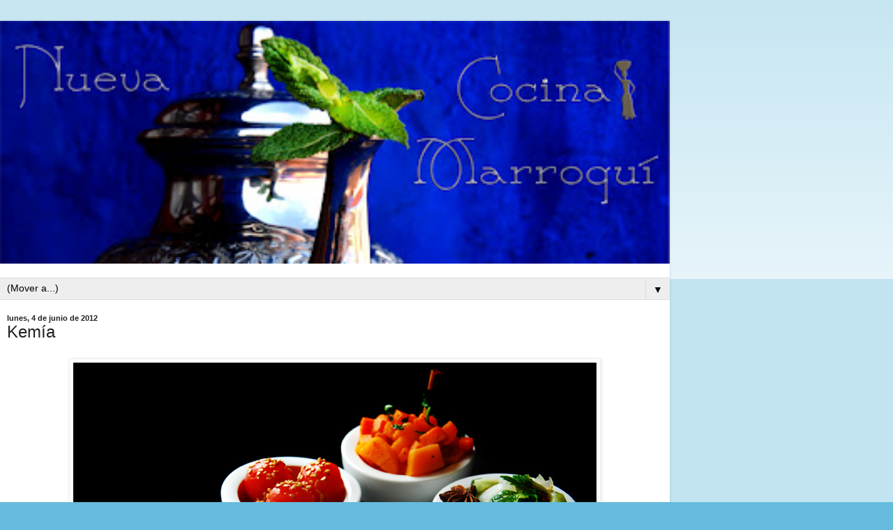

--- FILE ---
content_type: text/html; charset=UTF-8
request_url: https://cocinamarroqui.blogspot.com/2012/06/kemia.html?m=1
body_size: 23877
content:
<!DOCTYPE html>
<html class='v2' dir='ltr' lang='es'>
<head>
<link href='https://www.blogger.com/static/v1/widgets/3772415480-widget_css_mobile_2_bundle.css' rel='stylesheet' type='text/css'/>
<meta content='width=device-width,initial-scale=1.0,minimum-scale=1.0,maximum-scale=1.0' name='viewport'/>
<meta content='text/html; charset=UTF-8' http-equiv='Content-Type'/>
<meta content='blogger' name='generator'/>
<link href='https://cocinamarroqui.blogspot.com/favicon.ico' rel='icon' type='image/x-icon'/>
<link href='http://cocinamarroqui.blogspot.com/2012/06/kemia.html' rel='canonical'/>
<link rel="alternate" type="application/atom+xml" title="Nueva Cocina Marroqui - Atom" href="https://cocinamarroqui.blogspot.com/feeds/posts/default" />
<link rel="alternate" type="application/rss+xml" title="Nueva Cocina Marroqui - RSS" href="https://cocinamarroqui.blogspot.com/feeds/posts/default?alt=rss" />
<link rel="service.post" type="application/atom+xml" title="Nueva Cocina Marroqui - Atom" href="https://www.blogger.com/feeds/9047903788491650689/posts/default" />

<link rel="alternate" type="application/atom+xml" title="Nueva Cocina Marroqui - Atom" href="https://cocinamarroqui.blogspot.com/feeds/2305574466192238474/comments/default" />
<!--Can't find substitution for tag [blog.ieCssRetrofitLinks]-->
<link href='https://blogger.googleusercontent.com/img/b/R29vZ2xl/AVvXsEhyAW78qJw8fAMb5sV7B7zWDMH_SR3pf9JiavC0iq2sIQ7l229YoLi8ivPT_FRc1CWRXAHnN06fa4XtR0zVBHEyLl8KMdBsEDWZbjIH8NG9TDumNHDTfzDpCOSRzZRqppF-gED2lgmLGTo/s1600/cocinamarroqui353.jpg' rel='image_src'/>
<meta content='http://cocinamarroqui.blogspot.com/2012/06/kemia.html' property='og:url'/>
<meta content='Kemía' property='og:title'/>
<meta content='       Kemía     No hay mesa que se precie, sobre todo en el norte, la costa atlántica y especialmente en Fes, donde falte la Kemía, antes d...' property='og:description'/>
<meta content='https://blogger.googleusercontent.com/img/b/R29vZ2xl/AVvXsEhyAW78qJw8fAMb5sV7B7zWDMH_SR3pf9JiavC0iq2sIQ7l229YoLi8ivPT_FRc1CWRXAHnN06fa4XtR0zVBHEyLl8KMdBsEDWZbjIH8NG9TDumNHDTfzDpCOSRzZRqppF-gED2lgmLGTo/w1200-h630-p-k-no-nu/cocinamarroqui353.jpg' property='og:image'/>
<title>Nueva Cocina Marroqui: Kemía</title>
<style id='page-skin-1' type='text/css'><!--
/*
-----------------------------------------------
Blogger Template Style
Name:     Simple
Designer: Blogger
URL:      www.blogger.com
----------------------------------------------- */
/* Content
----------------------------------------------- */
body {
font: normal normal 12px Arial, Tahoma, Helvetica, FreeSans, sans-serif;
color: #222222;
background: #66bbdd none repeat scroll top left;
padding: 0 10px 10px 10px;
}
html body .region-inner {
min-width: 0;
max-width: 100%;
width: auto;
}
h2 {
font-size: 22px;
}
a:link {
text-decoration:none;
color: #2288bb;
}
a:visited {
text-decoration:none;
color: #888888;
}
a:hover {
text-decoration:underline;
color: #33aaff;
}
.body-fauxcolumn-outer .fauxcolumn-inner {
background: transparent url(https://resources.blogblog.com/blogblog/data/1kt/simple/body_gradient_tile_light.png) repeat scroll top left;
_background-image: none;
}
.body-fauxcolumn-outer .cap-top {
position: absolute;
z-index: 1;
height: 400px;
width: 100%;
}
.body-fauxcolumn-outer .cap-top .cap-left {
width: 100%;
background: transparent url(https://resources.blogblog.com/blogblog/data/1kt/simple/gradients_light.png) repeat-x scroll top left;
_background-image: none;
}
.content-outer {
-moz-box-shadow: 0 0 10px rgba(0, 0, 0, .15);
-webkit-box-shadow: 0 0 5px rgba(0, 0, 0, .15);
-goog-ms-box-shadow: 0 0 10px #333333;
box-shadow: 0 0 10px rgba(0, 0, 0, .15);
margin-bottom: 1px;
}
.content-inner {
padding: 10px 10px;
}
.content-inner {
background-color: #ffffff;
}
/* Header
----------------------------------------------- */
.header-outer {
background: transparent none repeat-x scroll 0 -400px;
_background-image: none;
}
.Header h1 {
font: normal normal 60px Arial, Tahoma, Helvetica, FreeSans, sans-serif;
color: #3399bb;
text-shadow: -1px -1px 1px rgba(0, 0, 0, .2);
}
.Header h1 a {
color: #3399bb;
}
.Header .description {
font-size: 140%;
color: #777777;
}
.header-inner .Header .titlewrapper {
padding: 22px 30px;
}
.header-inner .Header .descriptionwrapper {
padding: 0 30px;
}
/* Tabs
----------------------------------------------- */
.tabs-inner .section:first-child {
border-top: 1px solid #dddddd;
}
.tabs-inner .section:first-child ul {
margin-top: -1px;
border-top: 1px solid #dddddd;
border-left: 0 solid #dddddd;
border-right: 0 solid #dddddd;
}
.tabs-inner .widget ul {
background: #f5f5f5 url(https://resources.blogblog.com/blogblog/data/1kt/simple/gradients_light.png) repeat-x scroll 0 -800px;
_background-image: none;
border-bottom: 1px solid #dddddd;
margin-top: 0;
margin-left: -30px;
margin-right: -30px;
}
.tabs-inner .widget li a {
display: inline-block;
padding: .6em 1em;
font: normal normal 14px Arial, Tahoma, Helvetica, FreeSans, sans-serif;
color: #999999;
border-left: 1px solid #ffffff;
border-right: 1px solid #dddddd;
}
.tabs-inner .widget li:first-child a {
border-left: none;
}
.tabs-inner .widget li.selected a, .tabs-inner .widget li a:hover {
color: #000000;
background-color: #eeeeee;
text-decoration: none;
}
/* Columns
----------------------------------------------- */
.main-outer {
border-top: 0 solid #eeeeee;
}
.fauxcolumn-left-outer .fauxcolumn-inner {
border-right: 1px solid #eeeeee;
}
.fauxcolumn-right-outer .fauxcolumn-inner {
border-left: 1px solid #eeeeee;
}
/* Headings
----------------------------------------------- */
div.widget > h2,
div.widget h2.title {
margin: 0 0 1em 0;
font: normal bold 11px Arial, Tahoma, Helvetica, FreeSans, sans-serif;
color: #000000;
}
/* Widgets
----------------------------------------------- */
.widget .zippy {
color: #999999;
text-shadow: 2px 2px 1px rgba(0, 0, 0, .1);
}
.widget .popular-posts ul {
list-style: none;
}
/* Posts
----------------------------------------------- */
h2.date-header {
font: normal bold 11px Arial, Tahoma, Helvetica, FreeSans, sans-serif;
}
.date-header span {
background-color: transparent;
color: #222222;
padding: inherit;
letter-spacing: inherit;
margin: inherit;
}
.main-inner {
padding-top: 30px;
padding-bottom: 30px;
}
.main-inner .column-center-inner {
padding: 0 15px;
}
.main-inner .column-center-inner .section {
margin: 0 15px;
}
.post {
margin: 0 0 25px 0;
}
h3.post-title, .comments h4 {
font: normal normal 22px Arial, Tahoma, Helvetica, FreeSans, sans-serif;
margin: .75em 0 0;
}
.post-body {
font-size: 110%;
line-height: 1.4;
position: relative;
}
.post-body img, .post-body .tr-caption-container, .Profile img, .Image img,
.BlogList .item-thumbnail img {
padding: 2px;
background: #ffffff;
border: 1px solid #eeeeee;
-moz-box-shadow: 1px 1px 5px rgba(0, 0, 0, .1);
-webkit-box-shadow: 1px 1px 5px rgba(0, 0, 0, .1);
box-shadow: 1px 1px 5px rgba(0, 0, 0, .1);
}
.post-body img, .post-body .tr-caption-container {
padding: 5px;
}
.post-body .tr-caption-container {
color: #222222;
}
.post-body .tr-caption-container img {
padding: 0;
background: transparent;
border: none;
-moz-box-shadow: 0 0 0 rgba(0, 0, 0, .1);
-webkit-box-shadow: 0 0 0 rgba(0, 0, 0, .1);
box-shadow: 0 0 0 rgba(0, 0, 0, .1);
}
.post-header {
margin: 0 0 1.5em;
line-height: 1.6;
font-size: 90%;
}
.post-footer {
margin: 20px -2px 0;
padding: 5px 10px;
color: #666666;
background-color: #f9f9f9;
border-bottom: 1px solid #eeeeee;
line-height: 1.6;
font-size: 90%;
}
#comments .comment-author {
padding-top: 1.5em;
border-top: 1px solid #eeeeee;
background-position: 0 1.5em;
}
#comments .comment-author:first-child {
padding-top: 0;
border-top: none;
}
.avatar-image-container {
margin: .2em 0 0;
}
#comments .avatar-image-container img {
border: 1px solid #eeeeee;
}
/* Comments
----------------------------------------------- */
.comments .comments-content .icon.blog-author {
background-repeat: no-repeat;
background-image: url([data-uri]);
}
.comments .comments-content .loadmore a {
border-top: 1px solid #999999;
border-bottom: 1px solid #999999;
}
.comments .comment-thread.inline-thread {
background-color: #f9f9f9;
}
.comments .continue {
border-top: 2px solid #999999;
}
/* Accents
---------------------------------------------- */
.section-columns td.columns-cell {
border-left: 1px solid #eeeeee;
}
.blog-pager {
background: transparent none no-repeat scroll top center;
}
.blog-pager-older-link, .home-link,
.blog-pager-newer-link {
background-color: #ffffff;
padding: 5px;
}
.footer-outer {
border-top: 0 dashed #bbbbbb;
}
/* Mobile
----------------------------------------------- */
body.mobile  {
background-size: auto;
}
.mobile .body-fauxcolumn-outer {
background: transparent none repeat scroll top left;
}
.mobile .body-fauxcolumn-outer .cap-top {
background-size: 100% auto;
}
.mobile .content-outer {
-webkit-box-shadow: 0 0 3px rgba(0, 0, 0, .15);
box-shadow: 0 0 3px rgba(0, 0, 0, .15);
}
.mobile .tabs-inner .widget ul {
margin-left: 0;
margin-right: 0;
}
.mobile .post {
margin: 0;
}
.mobile .main-inner .column-center-inner .section {
margin: 0;
}
.mobile .date-header span {
padding: 0.1em 10px;
margin: 0 -10px;
}
.mobile h3.post-title {
margin: 0;
}
.mobile .blog-pager {
background: transparent none no-repeat scroll top center;
}
.mobile .footer-outer {
border-top: none;
}
.mobile .main-inner, .mobile .footer-inner {
background-color: #ffffff;
}
.mobile-index-contents {
color: #222222;
}
.mobile-link-button {
background-color: #2288bb;
}
.mobile-link-button a:link, .mobile-link-button a:visited {
color: #ffffff;
}
.mobile .tabs-inner .section:first-child {
border-top: none;
}
.mobile .tabs-inner .PageList .widget-content {
background-color: #eeeeee;
color: #000000;
border-top: 1px solid #dddddd;
border-bottom: 1px solid #dddddd;
}
.mobile .tabs-inner .PageList .widget-content .pagelist-arrow {
border-left: 1px solid #dddddd;
}

--></style>
<style id='template-skin-1' type='text/css'><!--
body {
min-width: 960px;
}
.content-outer, .content-fauxcolumn-outer, .region-inner {
min-width: 960px;
max-width: 960px;
_width: 960px;
}
.main-inner .columns {
padding-left: 0;
padding-right: 0;
}
.main-inner .fauxcolumn-center-outer {
left: 0;
right: 0;
/* IE6 does not respect left and right together */
_width: expression(this.parentNode.offsetWidth -
parseInt("0") -
parseInt("0") + 'px');
}
.main-inner .fauxcolumn-left-outer {
width: 0;
}
.main-inner .fauxcolumn-right-outer {
width: 0;
}
.main-inner .column-left-outer {
width: 0;
right: 100%;
margin-left: -0;
}
.main-inner .column-right-outer {
width: 0;
margin-right: -0;
}
#layout {
min-width: 0;
}
#layout .content-outer {
min-width: 0;
width: 800px;
}
#layout .region-inner {
min-width: 0;
width: auto;
}
body#layout div.add_widget {
padding: 8px;
}
body#layout div.add_widget a {
margin-left: 32px;
}
--></style>
<link href='https://www.blogger.com/dyn-css/authorization.css?targetBlogID=9047903788491650689&amp;zx=ac8783f1-9b43-4beb-b7d3-95699035b4c4' media='none' onload='if(media!=&#39;all&#39;)media=&#39;all&#39;' rel='stylesheet'/><noscript><link href='https://www.blogger.com/dyn-css/authorization.css?targetBlogID=9047903788491650689&amp;zx=ac8783f1-9b43-4beb-b7d3-95699035b4c4' rel='stylesheet'/></noscript>
<meta name='google-adsense-platform-account' content='ca-host-pub-1556223355139109'/>
<meta name='google-adsense-platform-domain' content='blogspot.com'/>

</head>
<body class='loading mobile variant-pale'>
<div class='navbar section' id='navbar' name='Barra de navegación'><div class='widget Navbar' data-version='1' id='Navbar1'><script type="text/javascript">
    function setAttributeOnload(object, attribute, val) {
      if(window.addEventListener) {
        window.addEventListener('load',
          function(){ object[attribute] = val; }, false);
      } else {
        window.attachEvent('onload', function(){ object[attribute] = val; });
      }
    }
  </script>
<script type="text/javascript">
(function() {
var script = document.createElement('script');
script.type = 'text/javascript';
script.src = '//pagead2.googlesyndication.com/pagead/js/google_top_exp.js';
var head = document.getElementsByTagName('head')[0];
if (head) {
head.appendChild(script);
}})();
</script>
</div></div>
<div class='body-fauxcolumns'>
<div class='fauxcolumn-outer body-fauxcolumn-outer'>
<div class='cap-top'>
<div class='cap-left'></div>
<div class='cap-right'></div>
</div>
<div class='fauxborder-left'>
<div class='fauxborder-right'></div>
<div class='fauxcolumn-inner'>
</div>
</div>
<div class='cap-bottom'>
<div class='cap-left'></div>
<div class='cap-right'></div>
</div>
</div>
</div>
<div class='content'>
<div class='content-fauxcolumns'>
<div class='fauxcolumn-outer content-fauxcolumn-outer'>
<div class='cap-top'>
<div class='cap-left'></div>
<div class='cap-right'></div>
</div>
<div class='fauxborder-left'>
<div class='fauxborder-right'></div>
<div class='fauxcolumn-inner'>
</div>
</div>
<div class='cap-bottom'>
<div class='cap-left'></div>
<div class='cap-right'></div>
</div>
</div>
</div>
<div class='content-outer'>
<div class='content-cap-top cap-top'>
<div class='cap-left'></div>
<div class='cap-right'></div>
</div>
<div class='fauxborder-left content-fauxborder-left'>
<div class='fauxborder-right content-fauxborder-right'></div>
<div class='content-inner'>
<header>
<div class='header-outer'>
<div class='header-cap-top cap-top'>
<div class='cap-left'></div>
<div class='cap-right'></div>
</div>
<div class='fauxborder-left header-fauxborder-left'>
<div class='fauxborder-right header-fauxborder-right'></div>
<div class='region-inner header-inner'>
<div class='header section' id='header' name='Cabecera'><div class='widget Header' data-version='1' id='Header1'>
<div id='header-inner'>
<a href='https://cocinamarroqui.blogspot.com/?m=1' style='display: block'>
<img alt='Nueva Cocina Marroqui' height='auto; ' id='Header1_headerimg' src='https://blogger.googleusercontent.com/img/b/R29vZ2xl/AVvXsEh0v5UTcSSlDMssDvA1A0uNTvHy0X0IL0TSN3_xGk4p2gGL0kNnqt3lukfXGZH7CXvYlPn3XpplOzsVK_pH4Fah6f-qjALRGSQ1-vso6VgNgD9JkPe9sCPS-3oe41ZsvsB4es-UWMXX3zs/s400/cocinamarroqui078.jpg' style='display: block' width='100%; '/>
</a>
<div class='descriptionwrapper'>
<p class='description'><span>
</span></p>
</div>
</div>
</div></div>
</div>
</div>
<div class='header-cap-bottom cap-bottom'>
<div class='cap-left'></div>
<div class='cap-right'></div>
</div>
</div>
</header>
<div class='tabs-outer'>
<div class='tabs-cap-top cap-top'>
<div class='cap-left'></div>
<div class='cap-right'></div>
</div>
<div class='fauxborder-left tabs-fauxborder-left'>
<div class='fauxborder-right tabs-fauxborder-right'></div>
<div class='region-inner tabs-inner'>
<div class='tabs section' id='crosscol' name='Multicolumnas'><div class='widget PageList' data-version='1' id='PageList1'>
<h2>Páginas</h2>
<div class='widget-content'>
<select id='PageList1_select'>
<option disabled='disabled' hidden='hidden' selected='selected' value=''>
(Mover a...)
</option>
<option value='https://cocinamarroqui.blogspot.com/?m=1'>Página principal</option>
<option value='https://cocinamarroqui.blogspot.com/p/contacto.html?m=1'>Contacto</option>
<option value='https://cocinamarroqui.blogspot.com/p/libros.html?m=1'>Libros</option>
<option value='https://cocinamarroqui.blogspot.com/p/videos.html?m=1'>Videos</option>
<option value='https://cocinamarroqui.blogspot.com/p/indice_1084.html?m=1'>Indice</option>
</select>
<span class='pagelist-arrow'>&#9660;</span>
<div class='clear'></div>
</div>
</div></div>
<div class='tabs no-items section' id='crosscol-overflow' name='Cross-Column 2'></div>
</div>
</div>
<div class='tabs-cap-bottom cap-bottom'>
<div class='cap-left'></div>
<div class='cap-right'></div>
</div>
</div>
<div class='main-outer'>
<div class='main-cap-top cap-top'>
<div class='cap-left'></div>
<div class='cap-right'></div>
</div>
<div class='fauxborder-left main-fauxborder-left'>
<div class='fauxborder-right main-fauxborder-right'></div>
<div class='region-inner main-inner'>
<div class='columns fauxcolumns'>
<div class='fauxcolumn-outer fauxcolumn-center-outer'>
<div class='cap-top'>
<div class='cap-left'></div>
<div class='cap-right'></div>
</div>
<div class='fauxborder-left'>
<div class='fauxborder-right'></div>
<div class='fauxcolumn-inner'>
</div>
</div>
<div class='cap-bottom'>
<div class='cap-left'></div>
<div class='cap-right'></div>
</div>
</div>
<div class='fauxcolumn-outer fauxcolumn-left-outer'>
<div class='cap-top'>
<div class='cap-left'></div>
<div class='cap-right'></div>
</div>
<div class='fauxborder-left'>
<div class='fauxborder-right'></div>
<div class='fauxcolumn-inner'>
</div>
</div>
<div class='cap-bottom'>
<div class='cap-left'></div>
<div class='cap-right'></div>
</div>
</div>
<div class='fauxcolumn-outer fauxcolumn-right-outer'>
<div class='cap-top'>
<div class='cap-left'></div>
<div class='cap-right'></div>
</div>
<div class='fauxborder-left'>
<div class='fauxborder-right'></div>
<div class='fauxcolumn-inner'>
</div>
</div>
<div class='cap-bottom'>
<div class='cap-left'></div>
<div class='cap-right'></div>
</div>
</div>
<!-- corrects IE6 width calculation -->
<div class='columns-inner'>
<div class='column-center-outer'>
<div class='column-center-inner'>
<div class='main section' id='main' name='Principal'><div class='widget Blog' data-version='1' id='Blog1'>
<div class='blog-posts hfeed'>
<div class='date-outer'>
<h2 class='date-header'><span>lunes, 4 de junio de 2012</span></h2>
<div class='date-posts'>
<div class='post-outer'>
<div class='post hentry uncustomized-post-template' itemscope='itemscope' itemtype='http://schema.org/BlogPosting'>
<meta content='https://blogger.googleusercontent.com/img/b/R29vZ2xl/AVvXsEhyAW78qJw8fAMb5sV7B7zWDMH_SR3pf9JiavC0iq2sIQ7l229YoLi8ivPT_FRc1CWRXAHnN06fa4XtR0zVBHEyLl8KMdBsEDWZbjIH8NG9TDumNHDTfzDpCOSRzZRqppF-gED2lgmLGTo/s72-c/cocinamarroqui353.jpg' itemprop='image_url'/>
<meta content='9047903788491650689' itemprop='blogId'/>
<meta content='2305574466192238474' itemprop='postId'/>
<a name='2305574466192238474'></a>
<h3 class='post-title entry-title' itemprop='name'>
Kemía
</h3>
<div class='post-header'>
<div class='post-header-line-1'></div>
</div>
<div class='post-body entry-content' id='post-body-2305574466192238474' itemprop='articleBody'>
<div class="separator" style="clear: both; text-align: center;">
<a href="https://blogger.googleusercontent.com/img/b/R29vZ2xl/AVvXsEhyAW78qJw8fAMb5sV7B7zWDMH_SR3pf9JiavC0iq2sIQ7l229YoLi8ivPT_FRc1CWRXAHnN06fa4XtR0zVBHEyLl8KMdBsEDWZbjIH8NG9TDumNHDTfzDpCOSRzZRqppF-gED2lgmLGTo/s1600/cocinamarroqui353.jpg" imageanchor="1" style=""><img border="0" src="https://blogger.googleusercontent.com/img/b/R29vZ2xl/AVvXsEhyAW78qJw8fAMb5sV7B7zWDMH_SR3pf9JiavC0iq2sIQ7l229YoLi8ivPT_FRc1CWRXAHnN06fa4XtR0zVBHEyLl8KMdBsEDWZbjIH8NG9TDumNHDTfzDpCOSRzZRqppF-gED2lgmLGTo/s1600/cocinamarroqui353.jpg" /></a></div>
<span style="color: #999999; font-family: Verdana, sans-serif;"><br /></span>
<span style="color: #999999; font-family: Verdana, sans-serif;"><br /></span>
<div style="text-align: justify;">
<span style="color: #999999; font-family: Verdana, sans-serif;">&nbsp;<b style="text-align: justify;"><span style="font-size: 16pt;">Kemía</span></b></span></div>
<div class="MsoNormal" style="text-align: justify;">
<br /></div>
<div class="MsoNormal" style="text-align: justify;">
<span style="color: #999999; font-family: Verdana, sans-serif;">No hay
mesa que se precie, sobre todo en el norte, la costa atlántica y especialmente
en Fes, donde falte la Kemía, antes de una buena comida.</span></div>
<div class="MsoNormal" style="text-align: justify;">
<br /></div>
<div class="MsoNormal" style="text-align: justify;">
<span style="color: #999999; font-family: Verdana, sans-serif;">La
Kemía, a la que ahora han rebautizado como &#8220;tapas marroquís&#8221;, no son más que un
conjunto de ensaladas, frías o templadas y casi siempre, acompañadas de
encurtidos. Sería el equivalente de los famosos Mezze de los países de la Península
Arábiga.</span></div>
<div class="MsoNormal" style="text-align: justify;">
<span style="color: #999999; font-family: Verdana, sans-serif;">Se
acompañan siempre con pan tipo pita o pan judío.</span></div>
<div class="MsoNormal" style="text-align: justify;">
<br /></div>
<div class="MsoNormal" style="text-align: justify;">
<span style="color: #999999; font-family: Verdana, sans-serif;">La
composición es libre, no hay una Kemía preestablecida, menos aún en un país,
donde este tipo de ensaladas, se cuentan a cientos, por lo tanto, libre
imaginación, a buscar restos por el frigo y a cocinar.</span></div>
<div class="MsoNormal" style="text-align: justify;">
<br /></div>
<div class="MsoNormal" style="text-align: justify;">
<span style="color: #999999; font-family: Verdana, sans-serif;">A pesar
de ser frías, todas han sido cocinadas y elaboradas previamente. Las especias
en estas ensaladas, son las artistas invitadas, al igual que los encurtidos y
salazones.</span></div>
<div class="MsoNormal" style="text-align: justify;">
<br /></div>
<div class="MsoNormal" style="text-align: justify;">
<span style="color: #999999; font-family: Verdana, sans-serif;">Os
presentamos una serie de ensaladas Kemía, hemos escogido las seis que más nos
gustan y que no suelen faltar en nuestra mesa, en los meses en los que
entramos.</span></div>
<div class="MsoNormal" style="text-align: justify;">
<br /></div>
<div class="MsoNormal" style="text-align: justify;">
<span style="color: #999999; font-family: Verdana, sans-serif;">Os
animamos a que las probéis, como entrante, aperitivo o simplemente por picar
algo, son muy sugerentes, aguantan en el frigo varios días y cualquiera de
ellas, son un acompañamiento perfecto. Hemos dejado por hacer, por poner un
ejemplo, las Kemías con ingredientes tan dispares como alubias, habas,
guisantes, arroz, garbanzos, espinacas, calamar, gambas, cous-cous, berenjenas&#8230;
todo vale, adelante esa imaginación.</span></div>
<div class="MsoNormal" style="text-align: justify;">
<br /></div>
<div class="MsoNormal" style="text-align: justify;">
<span style="color: #999999; font-family: Verdana, sans-serif;">Vamos
con ellas, hoy&#8230; 6x1.</span></div>
<div class="MsoNormal" style="tab-stops: 76.5pt 161.25pt; text-align: justify;">
<br /></div>
<div class="separator" style="clear: both; text-align: center;">
</div>
<div class="separator" style="clear: both; text-align: center;">
<a href="https://blogger.googleusercontent.com/img/b/R29vZ2xl/AVvXsEhKuFn8R1c7TfpU6dIOGwnXNzibQXKY-2RegLCESg7TQ8U5F7TUC4fPzVBo8wPM2ZS4cGRRT9GXEDkTOQDH5Ep_sZPMrYr80E1HIYcYZn4ufZQa4O6SdYR-l9l2h3EQEcMZ5fveI45GBk8/s1600/cocinamarroqui362.jpg" imageanchor="1" style=""><img border="0" src="https://blogger.googleusercontent.com/img/b/R29vZ2xl/AVvXsEhKuFn8R1c7TfpU6dIOGwnXNzibQXKY-2RegLCESg7TQ8U5F7TUC4fPzVBo8wPM2ZS4cGRRT9GXEDkTOQDH5Ep_sZPMrYr80E1HIYcYZn4ufZQa4O6SdYR-l9l2h3EQEcMZ5fveI45GBk8/s1600/cocinamarroqui362.jpg" /></a></div>
<div class="MsoNormal" style="text-align: justify;">
<b><span style="color: #999999; font-family: Verdana, sans-serif;">Kemía
de pimientos verdes con cebolla y ajo</span></b></div>
<div class="MsoNormal" style="text-align: justify;">
<span style="color: #999999; font-family: Verdana, sans-serif;"><br /></span></div>
<div class="MsoNormal" style="text-align: justify;">
<span style="color: #999999; font-family: Verdana, sans-serif;">Ingredientes:</span></div>
<div class="MsoNormal" style="text-align: justify;">
<span style="color: #999999; font-family: Verdana, sans-serif;">Pimiento
verde, un ajo fresco, dos ajos confitados, una cebolla, perejil y cilantro,
sal, aceite de oliva, vinagre, comino, cardamomo molido, un toque de jengibre
molido.</span></div>
<div class="MsoNormal" style="text-align: justify;">
<span style="color: #999999; font-family: Verdana, sans-serif;"><br /></span></div>
<div class="MsoNormal" style="text-align: justify;">
<span style="color: #999999; font-family: Verdana, sans-serif;">Nosotros
los pimientos y la cebolla, la hacemos escalibada, es decir al horno o brasa.
Pelamos los pimientos, cortamos a tiras, laminamos los ajos y la cebolla.
Mezclamos bien estos ingredientes, añadimos las especias y aliñamos con aceite
y vinagre, salpimentamos y añadimos el perejil y cilantro picado. Listo</span></div>
<div class="MsoNormal" style="text-align: justify;">
<span style="color: #999999; font-family: Verdana, sans-serif;"><br /></span></div>
<div class="MsoNormal" style="tab-stops: 76.5pt 161.25pt; text-align: justify;">
</div>
<div class="MsoNormal" style="text-align: justify;">
<b><span style="color: #999999; font-family: Verdana, sans-serif;"><br /></span></b></div>
<div class="MsoNormal">
</div>
<div class="MsoNormal" style="text-align: justify;">
<b><span style="color: #999999; font-family: Verdana, sans-serif;">Kemía
de remolacha con ajo</span></b></div>
<div class="MsoNormal" style="text-align: justify;">
<br /></div>
<div class="MsoNormal" style="text-align: justify;">
<span style="color: #999999; font-family: Verdana, sans-serif;">Ingredientes</span></div>
<div class="MsoNormal" style="text-align: justify;">
<span style="color: #999999; font-family: Verdana, sans-serif;">Remolacha
fresca, ajos confitados, aceite de oliva, vinagre, sal, pimienta, comino,
cilantro y perejil.</span></div>
<div class="MsoNormal" style="text-align: justify;">
<br /></div>
<span style="color: #999999; font-family: Verdana, sans-serif;"></span><br />
<div style="text-align: justify;">
<span style="color: #999999; font-family: Verdana, sans-serif;">Hervimos la remolacha con un par de ajos. La podemos cortar a tacos o
rallar. Dejamos enfriar. Mezclamos con ajos confitados laminados y el resto de
ingredientes y especias, espolvoreamos con cilantro y perejil. Salpimentamos.
Aliñamos con el aceite y el vinagre. Lista</span></div>
<span style="color: #999999; font-family: Verdana, sans-serif;">
</span>
<div class="MsoNormal" style="text-align: justify;">
<span style="color: #999999; font-family: Verdana, sans-serif;"><br /></span></div>
<div class="MsoNormal">
</div>
<div class="MsoNormal" style="text-align: justify;">
<b><span style="color: #999999; font-family: Verdana, sans-serif;"><br /></span></b></div>
<div class="MsoNormal" style="text-align: justify;">
<b><span style="color: #999999; font-family: Verdana, sans-serif;"><br /></span></b></div>
<div class="MsoNormal" style="text-align: justify;">
<b><span style="color: #999999; font-family: Verdana, sans-serif;"><br /></span></b></div>
<div class="MsoNormal" style="text-align: justify;">
<b><span style="color: #999999; font-family: Verdana, sans-serif;">Kemía
de zanahoria y calabaza a la canela</span></b></div>
<div class="MsoNormal" style="text-align: justify;">
<br /></div>
<div class="MsoNormal" style="text-align: justify;">
<span style="color: #999999; font-family: Verdana, sans-serif;">Ingredientes:
</span></div>
<div class="MsoNormal" style="text-align: justify;">
<span style="color: #999999; font-family: Verdana, sans-serif;">Zanahorias,
calabaza, una rama de canela, aceite de oliva, zumo de limón, agua de azahar,
sal, pimienta, una punta de comino, una punta de pimentón rojo, una punta de
jengibre molido, cilantro fresco y perejil</span></div>
<div class="MsoNormal" style="text-align: justify;">
<br /></div>
<div class="MsoNormal" style="text-align: justify;">
<span style="color: #999999; font-family: Verdana, sans-serif;">Cortamos
a tacos la zanahoria y la calabaza, la hervimos al dente, dejamos enfriar.
Mezclamos el resto de los ingredientes y especias, salpimentamos, añadimos
cilantro picado. Aliñamos con el zumo de limón y el aceite. Servimos fría. </span></div>
<div class="MsoNormal" style="text-align: justify;">
<span style="color: #999999; font-family: Verdana, sans-serif;"><br /></span></div>
<div class="MsoNormal">
</div>
<div class="MsoNormal" style="text-align: justify;">
<b><span style="color: #999999; font-family: Verdana, sans-serif;"><br /></span></b></div>
<div class="MsoNormal" style="text-align: justify;">
<b><span style="color: #999999; font-family: Verdana, sans-serif;"><br /></span></b></div>
<div class="MsoNormal" style="text-align: justify;">
<b><span style="color: #999999; font-family: Verdana, sans-serif;"><br /></span></b></div>
<div class="MsoNormal" style="text-align: justify;">
<b><span style="color: #999999; font-family: Verdana, sans-serif;">Kemía de pimientos rojos, tomate y ajos</span></b></div>
<div class="MsoNormal" style="text-align: justify;">
<br /></div>
<div class="MsoNormal" style="text-align: justify;">
<span style="color: #999999; font-family: Verdana, sans-serif;">Ingredientes:</span></div>
<div class="MsoNormal" style="text-align: justify;">
<span style="color: #999999; font-family: Verdana, sans-serif;">Pimiento rojo, tomate rojo, un ajo fresco y dos confitados, aceite de oliva, zumo de limón, sal y pimienta, comino, perejil y cilantro, aceitunas negras.</span></div>
<div class="MsoNormal" style="text-align: justify;">
<span style="color: #999999; font-family: Verdana, sans-serif;"><br /></span></div>
<div class="MsoNormal" style="text-align: justify;">
<span style="color: #999999; font-family: Verdana, sans-serif;">Asamos igual los pimientos, hacemos tiras, cortamos el tomate crudo a tacos o bien rallado, laminamos los ajos, mezclamos. Añadimos las especias, salpimentamos, aliñamos con el aceite y el zumo de limón, añadimos el perejil y el cilantro, junto con unas aceitunas negras. Listo.</span></div>
<div class="MsoNormal" style="text-align: justify;">
<span style="color: #999999; font-family: Verdana, sans-serif;"><br /></span></div>
<div class="MsoNormal" style="text-align: justify;">
<b><span style="color: #999999; font-family: Verdana, sans-serif;"><br /></span></b></div>
<div class="MsoNormal" style="text-align: justify;">
<b><span style="color: #999999; font-family: Verdana, sans-serif;">Kemía
de compota de calabacín, hinojo y anís estrellado.</span></b></div>
<div class="MsoNormal">
</div>
<div class="MsoNormal" style="text-align: justify;">
<br /></div>
<div class="MsoNormal" style="text-align: justify;">
<span style="color: #999999; font-family: Verdana, sans-serif;">Ingredientes:</span></div>
<div class="MsoNormal" style="text-align: justify;">
<span style="color: #999999; font-family: Verdana, sans-serif;">Bulbos
de hinojo, calabacín sin pelar, cebolla, anís estrellado, pimienta blanca, cilantro
fresco, aceite de oliva, sal.</span></div>
<div class="MsoNormal" style="text-align: justify;">
<br /></div>
<div class="MsoNormal" style="text-align: justify;">
<span style="color: #999999; font-family: Verdana, sans-serif;">Limpiamos
bien el bulbo de hinojo y picamos a cuadros, igual que el calabacín. Sofreímos
al dente primero el bulbo y añadimos el calabacín junto con el anís. Añadimos
el cilantro, salpimentamos. Lista.</span></div>
<br />
<br />
<div class="MsoNormal">
<br /></div>
<div class="MsoNormal">
<o:p><span style="color: #999999; font-family: Verdana, sans-serif;"><br /></span></o:p></div>
<div class="MsoNormal">
<b><o:p><span style="color: #999999; font-family: Verdana, sans-serif;">Kemía de tomatitos de Tiznit confitados</span></o:p></b></div>
<br />
<div class="MsoNormal">
<b><o:p><span style="color: #999999; font-family: Verdana, sans-serif;"><br /></span></o:p></b></div>
<div class="MsoNormal">
<o:p><span style="color: #999999; font-family: Verdana, sans-serif;">Ingredientes:</span></o:p></div>
<div class="MsoNormal">
<o:p><span style="color: #999999; font-family: Verdana, sans-serif;">Tomatitos de Tiznit (Cherry), miel, aceite de oliva, semillas de&nbsp;sésamo, miel, sal y pimienta.</span></o:p></div>
<div class="MsoNormal">
<o:p><span style="color: #999999; font-family: Verdana, sans-serif;"><br /></span></o:p></div>
<div class="MsoNormal">
<o:p><span style="color: #999999; font-family: Verdana, sans-serif;">Blanqueamos los tomates a fin de pelarlos. En una sartén, ponemos la miel y unas&nbsp;gotas&nbsp;de aceite de oliva (fuego bajo) añadimos los tomates y los confitamos durante un par de minutos. Salpimentamos y cubrimos con las semillas, ligeramente tostadas. Listo.</span></o:p></div>
<div class="MsoNormal">
<b><o:p><span style="color: #999999; font-family: Verdana, sans-serif;"><br /></span></o:p></b></div>
<div class="MsoNormal">
<span style="font-family: Verdana, sans-serif;"><b><o:p><br /></o:p></b></span></div>
<br />
<div class="separator" style="clear: both; text-align: center;">
<br /></div>
<div class="separator" style="clear: both; text-align: center;">
<br /></div>
<div class="separator" style="clear: both; text-align: center;">
<a href="https://blogger.googleusercontent.com/img/b/R29vZ2xl/AVvXsEiSo0v4yUI8SoQ9qAnZU8CYFpHfIgTOrPLWa_1EDZVqA2MxqCncWR-yRtwrWGZkhh5WT1pofqBi5Q4DZ9d7n66zi56S0PCuji80uiTNs1vt79wR3nBtIiDMxHcB7DTp7ofmb4XgqWMowp8/s1600/cocinamarroqui352.jpg" imageanchor="1" style=""><img border="0" height="187" src="https://blogger.googleusercontent.com/img/b/R29vZ2xl/AVvXsEiSo0v4yUI8SoQ9qAnZU8CYFpHfIgTOrPLWa_1EDZVqA2MxqCncWR-yRtwrWGZkhh5WT1pofqBi5Q4DZ9d7n66zi56S0PCuji80uiTNs1vt79wR3nBtIiDMxHcB7DTp7ofmb4XgqWMowp8/s280/cocinamarroqui352.jpg" width="280" /></a></div>
<div class="separator" style="clear: both; text-align: center;">
<br /></div>
<div class="separator" style="clear: both; text-align: center;">
<br /></div>
<span style="font-family: Verdana, sans-serif;"><b>&nbsp;<span style="text-align: justify;"><span style="color: #999999;">Para
acabar la fiesta&#8230;</span></span></b></span><br />
<div class="MsoNormal" style="tab-stops: 76.5pt 161.25pt; text-align: justify;">
<br /></div>
<div class="MsoNormal" style="tab-stops: 76.5pt 161.25pt; text-align: justify;">
<span style="color: #999999; font-family: Verdana, sans-serif;">Acompañamos
la Kemía con salazones y encurtidos al gusto, aceitunas, alcaparras,
pepinillos, también es muy típico una especie de pisto con atún o bonito, os
cuento próximamente de que se trata</span></div>
<div class="MsoNormal" style="tab-stops: 76.5pt 161.25pt; text-align: justify;">
<br /></div>
<div class="MsoNormal" style="tab-stops: 76.5pt 161.25pt; text-align: justify;">
<span style="color: #999999; font-family: Verdana, sans-serif;">Buena
semana a todos.</span></div>
<div class="MsoNormal" style="tab-stops: 76.5pt 161.25pt; text-align: justify;">
<br /></div>
<div class="separator" style="clear: both; text-align: center;">
</div>
<a href="https://blogger.googleusercontent.com/img/b/R29vZ2xl/AVvXsEj6QR4cFpGDaGBhJwQbqk1Me_xpu-3FuhXevNwwe9nnaSwaTRx5GNYCITDxv_k6YbGj_zo_K4j94o4LCI5gP9pD7-M5IXlxJyJfntREpUkk7X0Z6TzhxTcs50yM8u4_9TwGISz58yq5wCc/s1600/cocinamarroqui360.jpg" imageanchor="1" style=""><img border="0" src="https://blogger.googleusercontent.com/img/b/R29vZ2xl/AVvXsEj6QR4cFpGDaGBhJwQbqk1Me_xpu-3FuhXevNwwe9nnaSwaTRx5GNYCITDxv_k6YbGj_zo_K4j94o4LCI5gP9pD7-M5IXlxJyJfntREpUkk7X0Z6TzhxTcs50yM8u4_9TwGISz58yq5wCc/s1600/cocinamarroqui360.jpg" /></a><br />
<div class="separator" style="clear: both; text-align: center;">
</div>
<br />
<div class="separator" style="clear: both; text-align: center;">
</div>
<br />
<div class="separator" style="clear: both; text-align: center;">
</div>
<br />
<div class="separator" style="clear: both; text-align: center;">
</div>
<br />
<br />
<div style='clear: both;'></div>
</div>
<div class='post-footer'>
<div class='post-footer-line post-footer-line-1'>
<span class='post-author vcard'>
<span class='fn' itemprop='author' itemscope='itemscope' itemtype='http://schema.org/Person'>
<meta content='https://www.blogger.com/profile/01333947153322382152' itemprop='url'/>
<a href='https://www.blogger.com/profile/01333947153322382152' rel='author' title='author profile'>
<span itemprop='name'>cocinamarroqui</span>
</a>
</span>
</span>
<span class='post-timestamp'>
en
<meta content='http://cocinamarroqui.blogspot.com/2012/06/kemia.html' itemprop='url'/>
<a class='timestamp-link' href='https://cocinamarroqui.blogspot.com/2012/06/kemia.html?m=1' rel='bookmark' title='permanent link'><abbr class='published' itemprop='datePublished' title='2012-06-04T06:02:00+01:00'>6:02</abbr></a>
</span>
<span class='post-comment-link'>
</span>
</div>
<div class='post-footer-line post-footer-line-2'>
<div class='mobile-link-button goog-inline-block' id='mobile-share-button'>
<a href='javascript:void(0);'>Compartir</a>
</div>
</div>
</div>
</div>
<div class='comments' id='comments'>
<a name='comments'></a>
<h4>32 comentarios:</h4>
<div class='comments-content'>
<script async='async' src='' type='text/javascript'></script>
<script type='text/javascript'>
    (function() {
      var items = null;
      var msgs = null;
      var config = {};

// <![CDATA[
      var cursor = null;
      if (items && items.length > 0) {
        cursor = parseInt(items[items.length - 1].timestamp) + 1;
      }

      var bodyFromEntry = function(entry) {
        var text = (entry &&
                    ((entry.content && entry.content.$t) ||
                     (entry.summary && entry.summary.$t))) ||
            '';
        if (entry && entry.gd$extendedProperty) {
          for (var k in entry.gd$extendedProperty) {
            if (entry.gd$extendedProperty[k].name == 'blogger.contentRemoved') {
              return '<span class="deleted-comment">' + text + '</span>';
            }
          }
        }
        return text;
      }

      var parse = function(data) {
        cursor = null;
        var comments = [];
        if (data && data.feed && data.feed.entry) {
          for (var i = 0, entry; entry = data.feed.entry[i]; i++) {
            var comment = {};
            // comment ID, parsed out of the original id format
            var id = /blog-(\d+).post-(\d+)/.exec(entry.id.$t);
            comment.id = id ? id[2] : null;
            comment.body = bodyFromEntry(entry);
            comment.timestamp = Date.parse(entry.published.$t) + '';
            if (entry.author && entry.author.constructor === Array) {
              var auth = entry.author[0];
              if (auth) {
                comment.author = {
                  name: (auth.name ? auth.name.$t : undefined),
                  profileUrl: (auth.uri ? auth.uri.$t : undefined),
                  avatarUrl: (auth.gd$image ? auth.gd$image.src : undefined)
                };
              }
            }
            if (entry.link) {
              if (entry.link[2]) {
                comment.link = comment.permalink = entry.link[2].href;
              }
              if (entry.link[3]) {
                var pid = /.*comments\/default\/(\d+)\?.*/.exec(entry.link[3].href);
                if (pid && pid[1]) {
                  comment.parentId = pid[1];
                }
              }
            }
            comment.deleteclass = 'item-control blog-admin';
            if (entry.gd$extendedProperty) {
              for (var k in entry.gd$extendedProperty) {
                if (entry.gd$extendedProperty[k].name == 'blogger.itemClass') {
                  comment.deleteclass += ' ' + entry.gd$extendedProperty[k].value;
                } else if (entry.gd$extendedProperty[k].name == 'blogger.displayTime') {
                  comment.displayTime = entry.gd$extendedProperty[k].value;
                }
              }
            }
            comments.push(comment);
          }
        }
        return comments;
      };

      var paginator = function(callback) {
        if (hasMore()) {
          var url = config.feed + '?alt=json&v=2&orderby=published&reverse=false&max-results=50';
          if (cursor) {
            url += '&published-min=' + new Date(cursor).toISOString();
          }
          window.bloggercomments = function(data) {
            var parsed = parse(data);
            cursor = parsed.length < 50 ? null
                : parseInt(parsed[parsed.length - 1].timestamp) + 1
            callback(parsed);
            window.bloggercomments = null;
          }
          url += '&callback=bloggercomments';
          var script = document.createElement('script');
          script.type = 'text/javascript';
          script.src = url;
          document.getElementsByTagName('head')[0].appendChild(script);
        }
      };
      var hasMore = function() {
        return !!cursor;
      };
      var getMeta = function(key, comment) {
        if ('iswriter' == key) {
          var matches = !!comment.author
              && comment.author.name == config.authorName
              && comment.author.profileUrl == config.authorUrl;
          return matches ? 'true' : '';
        } else if ('deletelink' == key) {
          return config.baseUri + '/comment/delete/'
               + config.blogId + '/' + comment.id;
        } else if ('deleteclass' == key) {
          return comment.deleteclass;
        }
        return '';
      };

      var replybox = null;
      var replyUrlParts = null;
      var replyParent = undefined;

      var onReply = function(commentId, domId) {
        if (replybox == null) {
          // lazily cache replybox, and adjust to suit this style:
          replybox = document.getElementById('comment-editor');
          if (replybox != null) {
            replybox.height = '250px';
            replybox.style.display = 'block';
            replyUrlParts = replybox.src.split('#');
          }
        }
        if (replybox && (commentId !== replyParent)) {
          replybox.src = '';
          document.getElementById(domId).insertBefore(replybox, null);
          replybox.src = replyUrlParts[0]
              + (commentId ? '&parentID=' + commentId : '')
              + '#' + replyUrlParts[1];
          replyParent = commentId;
        }
      };

      var hash = (window.location.hash || '#').substring(1);
      var startThread, targetComment;
      if (/^comment-form_/.test(hash)) {
        startThread = hash.substring('comment-form_'.length);
      } else if (/^c[0-9]+$/.test(hash)) {
        targetComment = hash.substring(1);
      }

      // Configure commenting API:
      var configJso = {
        'maxDepth': config.maxThreadDepth
      };
      var provider = {
        'id': config.postId,
        'data': items,
        'loadNext': paginator,
        'hasMore': hasMore,
        'getMeta': getMeta,
        'onReply': onReply,
        'rendered': true,
        'initComment': targetComment,
        'initReplyThread': startThread,
        'config': configJso,
        'messages': msgs
      };

      var render = function() {
        if (window.goog && window.goog.comments) {
          var holder = document.getElementById('comment-holder');
          window.goog.comments.render(holder, provider);
        }
      };

      // render now, or queue to render when library loads:
      if (window.goog && window.goog.comments) {
        render();
      } else {
        window.goog = window.goog || {};
        window.goog.comments = window.goog.comments || {};
        window.goog.comments.loadQueue = window.goog.comments.loadQueue || [];
        window.goog.comments.loadQueue.push(render);
      }
    })();
// ]]>
  </script>
<div id='comment-holder'>
<div class="comment-thread toplevel-thread"><ol id="top-ra"><li class="comment" id="c5264873029583723362"><div class="avatar-image-container"><img src="//blogger.googleusercontent.com/img/b/R29vZ2xl/AVvXsEgg8OG8w8ItPv9TbudHz8csbKWEKgTn6UPvgg2n934LdqbbDAbvSfSGgJ9uX4gPznT0pKTcXpN2IO4Y2Er21dy11Cv9DMHtaiqjdhFC7IuzTICvtBHbeKNf-BjmRStuJqg/s45-c/TOMATES+FUENTIDUE%C3%91A+2005+III.jpg" alt=""/></div><div class="comment-block"><div class="comment-header"><cite class="user"><a href="https://www.blogger.com/profile/17216706949106843024" rel="nofollow">Carlos Dube</a></cite><span class="icon user "></span><span class="datetime secondary-text"><a rel="nofollow" href="https://cocinamarroqui.blogspot.com/2012/06/kemia.html?showComment=1338787674686&amp;m=1#c5264873029583723362">4 de junio de 2012 a las 6:27</a></span></div><p class="comment-content">Qué rico! Me quedo sin duda con los colores y sabores, no conocía estas entradas o kemía, pero sería un auténtico placer disfrutarlas un día en casa con los amigos. Nos lo apuntamos!<br><br>Me ha encantado el de zanahoria y calabaza a la canela.<br><br>Un saludo y feliz semana.</p><span class="comment-actions secondary-text"><a class="comment-reply" target="_self" data-comment-id="5264873029583723362">Responder</a><span class="item-control blog-admin blog-admin pid-652855998"><a target="_self" href="https://www.blogger.com/comment/delete/9047903788491650689/5264873029583723362">Eliminar</a></span></span></div><div class="comment-replies"><div id="c5264873029583723362-rt" class="comment-thread inline-thread hidden"><span class="thread-toggle thread-expanded"><span class="thread-arrow"></span><span class="thread-count"><a target="_self">Respuestas</a></span></span><ol id="c5264873029583723362-ra" class="thread-chrome thread-expanded"><div></div><div id="c5264873029583723362-continue" class="continue"><a class="comment-reply" target="_self" data-comment-id="5264873029583723362">Responder</a></div></ol></div></div><div class="comment-replybox-single" id="c5264873029583723362-ce"></div></li><li class="comment" id="c958908892459090420"><div class="avatar-image-container"><img src="//blogger.googleusercontent.com/img/b/R29vZ2xl/AVvXsEjMNcXTorzZllc_ffFdPP9rnzWIO6q6voRzJhliuZHMBJAdA6iNS79uNLdK3E4lTu_dvtmkMpFz_K3IAyu69uY5qK-4NTeTIUTFXuugsrVJTfewGgc51hY3YK2AqMPRJM0/s45-c/myself.jpg" alt=""/></div><div class="comment-block"><div class="comment-header"><cite class="user"><a href="https://www.blogger.com/profile/04923727180053462739" rel="nofollow">Tuonela</a></cite><span class="icon user "></span><span class="datetime secondary-text"><a rel="nofollow" href="https://cocinamarroqui.blogspot.com/2012/06/kemia.html?showComment=1338787857831&amp;m=1#c958908892459090420">4 de junio de 2012 a las 6:30</a></span></div><p class="comment-content">Vaya montón de buenas ideas, la kemía de pimientos rojos se parece mucho a la ensalada de pimientos que hacemos por el sur, sin cilantro y sin ajos confitados. Es una de mis ensaladas favoritas. Me gusta mucho la idea de poner varias ensaladas pequeñitas en la mesa ahora que llega el verano, creo que podría ser mi almuerzo completo sin necesidad de un principal. Por cierto, tienen todas una pinta...<br><br>Saludos.</p><span class="comment-actions secondary-text"><a class="comment-reply" target="_self" data-comment-id="958908892459090420">Responder</a><span class="item-control blog-admin blog-admin pid-700438433"><a target="_self" href="https://www.blogger.com/comment/delete/9047903788491650689/958908892459090420">Eliminar</a></span></span></div><div class="comment-replies"><div id="c958908892459090420-rt" class="comment-thread inline-thread hidden"><span class="thread-toggle thread-expanded"><span class="thread-arrow"></span><span class="thread-count"><a target="_self">Respuestas</a></span></span><ol id="c958908892459090420-ra" class="thread-chrome thread-expanded"><div></div><div id="c958908892459090420-continue" class="continue"><a class="comment-reply" target="_self" data-comment-id="958908892459090420">Responder</a></div></ol></div></div><div class="comment-replybox-single" id="c958908892459090420-ce"></div></li><li class="comment" id="c8411874842169912025"><div class="avatar-image-container"><img src="//1.bp.blogspot.com/_YsHFEIDj5bg/SXqdLCyIr7I/AAAAAAAABCo/9fzg9SPkNZA/S45-s35/Copia%2Bde%2B100_0029%2B-%2B2.JPG" alt=""/></div><div class="comment-block"><div class="comment-header"><cite class="user"><a href="https://www.blogger.com/profile/10254252172774129632" rel="nofollow">Begoña</a></cite><span class="icon user "></span><span class="datetime secondary-text"><a rel="nofollow" href="https://cocinamarroqui.blogspot.com/2012/06/kemia.html?showComment=1338787959560&amp;m=1#c8411874842169912025">4 de junio de 2012 a las 6:32</a></span></div><p class="comment-content">!Qué maravilla de platos!!!!<br>No me explico porque esta cocina es, en general,  tan desconocida. <br>Tuve la suerte de trabajar en un hotel de Marbella con un jefe de cocina marroquí y siempre lo recuerdo por el tratamiento que daba a todas las verduras, tanto en frío como en caliente... no tenía límites!!<br>Veo que vosotros tampoco. No creo que tarde en preparar estas recetas... me he quedado maravillada.<br>Un saludo, Begoña</p><span class="comment-actions secondary-text"><a class="comment-reply" target="_self" data-comment-id="8411874842169912025">Responder</a><span class="item-control blog-admin blog-admin pid-2095620278"><a target="_self" href="https://www.blogger.com/comment/delete/9047903788491650689/8411874842169912025">Eliminar</a></span></span></div><div class="comment-replies"><div id="c8411874842169912025-rt" class="comment-thread inline-thread hidden"><span class="thread-toggle thread-expanded"><span class="thread-arrow"></span><span class="thread-count"><a target="_self">Respuestas</a></span></span><ol id="c8411874842169912025-ra" class="thread-chrome thread-expanded"><div></div><div id="c8411874842169912025-continue" class="continue"><a class="comment-reply" target="_self" data-comment-id="8411874842169912025">Responder</a></div></ol></div></div><div class="comment-replybox-single" id="c8411874842169912025-ce"></div></li><li class="comment" id="c5760355329540582524"><div class="avatar-image-container"><img src="//blogger.googleusercontent.com/img/b/R29vZ2xl/AVvXsEj6tJ2D95rh9cqHbWI8DIZLYlsi5yMkfFreKleyvW1jCpI7-9GQ2wbDWQGE7hSf-_4yuowIl3e5dGt8cCIt9f7nu-4URc8oDR0ebgtVvH4ENxayKfO40DaGS_GNTmcFK0Y/s45-c/YO-MARTA+CADAQUES.jpg" alt=""/></div><div class="comment-block"><div class="comment-header"><cite class="user"><a href="https://www.blogger.com/profile/04942944000272695782" rel="nofollow">manu</a></cite><span class="icon user "></span><span class="datetime secondary-text"><a rel="nofollow" href="https://cocinamarroqui.blogspot.com/2012/06/kemia.html?showComment=1338791559180&amp;m=1#c5760355329540582524">4 de junio de 2012 a las 7:32</a></span></div><p class="comment-content">Que festival de colores!!! Si una cosa hacen bien en el sur es cocinar las verduras, le saben sacar un partido increíble, cosa que nos podrían dar unas cuantas lecciones aquí.<br>Buenísimas las ensaladas!</p><span class="comment-actions secondary-text"><a class="comment-reply" target="_self" data-comment-id="5760355329540582524">Responder</a><span class="item-control blog-admin blog-admin pid-495133126"><a target="_self" href="https://www.blogger.com/comment/delete/9047903788491650689/5760355329540582524">Eliminar</a></span></span></div><div class="comment-replies"><div id="c5760355329540582524-rt" class="comment-thread inline-thread hidden"><span class="thread-toggle thread-expanded"><span class="thread-arrow"></span><span class="thread-count"><a target="_self">Respuestas</a></span></span><ol id="c5760355329540582524-ra" class="thread-chrome thread-expanded"><div></div><div id="c5760355329540582524-continue" class="continue"><a class="comment-reply" target="_self" data-comment-id="5760355329540582524">Responder</a></div></ol></div></div><div class="comment-replybox-single" id="c5760355329540582524-ce"></div></li><li class="comment" id="c3183039064705080280"><div class="avatar-image-container"><img src="//blogger.googleusercontent.com/img/b/R29vZ2xl/AVvXsEh2fEuyR_XmfefrOnDqq0DLftSMRF8NZpxi62CYnSXS3RGNMc16fDHoujlz49_DlND7nKZkuNww_-4OM9RIqWGUHIal8aY5tqN0nDNzlHTcxvTMHAmcXVQ2QVFQ1FnT1hw/s45-c/arabe.png" alt=""/></div><div class="comment-block"><div class="comment-header"><cite class="user"><a href="https://www.blogger.com/profile/16777006479851215918" rel="nofollow">Farida</a></cite><span class="icon user "></span><span class="datetime secondary-text"><a rel="nofollow" href="https://cocinamarroqui.blogspot.com/2012/06/kemia.html?showComment=1338791922632&amp;m=1#c3183039064705080280">4 de junio de 2012 a las 7:38</a></span></div><p class="comment-content">Muy buenos son los kemias y ustedes lo habéis presentado muy bonito, de lujo.<br>Muchas gracias por dar a conocer nuestra cultura y la cocina como hacéis.<br>Muchos besos.<br>Farida</p><span class="comment-actions secondary-text"><a class="comment-reply" target="_self" data-comment-id="3183039064705080280">Responder</a><span class="item-control blog-admin blog-admin pid-1015101339"><a target="_self" href="https://www.blogger.com/comment/delete/9047903788491650689/3183039064705080280">Eliminar</a></span></span></div><div class="comment-replies"><div id="c3183039064705080280-rt" class="comment-thread inline-thread hidden"><span class="thread-toggle thread-expanded"><span class="thread-arrow"></span><span class="thread-count"><a target="_self">Respuestas</a></span></span><ol id="c3183039064705080280-ra" class="thread-chrome thread-expanded"><div></div><div id="c3183039064705080280-continue" class="continue"><a class="comment-reply" target="_self" data-comment-id="3183039064705080280">Responder</a></div></ol></div></div><div class="comment-replybox-single" id="c3183039064705080280-ce"></div></li><li class="comment" id="c1394892828163439157"><div class="avatar-image-container"><img src="//blogger.googleusercontent.com/img/b/R29vZ2xl/AVvXsEjy13TnYL9x6P-ZJDZg-EVTLCZVEUIy2IJ7M7YYt239tUqRNz9qsHPOP0cLEB_jmR--_OxfvcZaq-hG3yIKRPomRcsWsruU-RP8A-rGxF1wRdNHG_0eKD4WK95HRE425g/s45-c/ibnbatuta+cocinamarroqui.jpeg" alt=""/></div><div class="comment-block"><div class="comment-header"><cite class="user"><a href="https://www.blogger.com/profile/08693503783598596940" rel="nofollow">ibnbatuta</a></cite><span class="icon user "></span><span class="datetime secondary-text"><a rel="nofollow" href="https://cocinamarroqui.blogspot.com/2012/06/kemia.html?showComment=1338792074653&amp;m=1#c1394892828163439157">4 de junio de 2012 a las 7:41</a></span></div><p class="comment-content">Una paleta de pintor fantastica. Cuantas veces he comido esas ensaladas y ahora me entero que se llaman kemia. Un receton para el lunes, sois, con permiso &#161;la hostia!<br>Si este blog no existiese, tendría que inventarse.<br>Un fuerte abrazo. Ibn</p><span class="comment-actions secondary-text"><a class="comment-reply" target="_self" data-comment-id="1394892828163439157">Responder</a><span class="item-control blog-admin blog-admin pid-1829063064"><a target="_self" href="https://www.blogger.com/comment/delete/9047903788491650689/1394892828163439157">Eliminar</a></span></span></div><div class="comment-replies"><div id="c1394892828163439157-rt" class="comment-thread inline-thread hidden"><span class="thread-toggle thread-expanded"><span class="thread-arrow"></span><span class="thread-count"><a target="_self">Respuestas</a></span></span><ol id="c1394892828163439157-ra" class="thread-chrome thread-expanded"><div></div><div id="c1394892828163439157-continue" class="continue"><a class="comment-reply" target="_self" data-comment-id="1394892828163439157">Responder</a></div></ol></div></div><div class="comment-replybox-single" id="c1394892828163439157-ce"></div></li><li class="comment" id="c8131985414475083515"><div class="avatar-image-container"><img src="//1.bp.blogspot.com/-UBJv_r0P4kg/Z0eI_lrtw1I/AAAAAAAAF1Y/U_shfUvmoYgQirsI4u6Q_KAP8uaW9fM_wCK4BGAYYCw/s35/perfil.png" alt=""/></div><div class="comment-block"><div class="comment-header"><cite class="user"><a href="https://www.blogger.com/profile/09935277777933610016" rel="nofollow">O Garfelo</a></cite><span class="icon user "></span><span class="datetime secondary-text"><a rel="nofollow" href="https://cocinamarroqui.blogspot.com/2012/06/kemia.html?showComment=1338793135553&amp;m=1#c8131985414475083515">4 de junio de 2012 a las 7:58</a></span></div><p class="comment-content">Me encantan este tipo de entrantes. Desde luego, yo me quedo con los dos últimos, el de tomatitos Cherry y el de calabacín e hinojo, aunque los de pimientos me encantan y el zanahoria me atrae mucho también........ Vamos! Que al final, me los llevo todos...jajajajaja! Besinos y que no os achicharréis mucho este verano!</p><span class="comment-actions secondary-text"><a class="comment-reply" target="_self" data-comment-id="8131985414475083515">Responder</a><span class="item-control blog-admin blog-admin pid-1901945249"><a target="_self" href="https://www.blogger.com/comment/delete/9047903788491650689/8131985414475083515">Eliminar</a></span></span></div><div class="comment-replies"><div id="c8131985414475083515-rt" class="comment-thread inline-thread hidden"><span class="thread-toggle thread-expanded"><span class="thread-arrow"></span><span class="thread-count"><a target="_self">Respuestas</a></span></span><ol id="c8131985414475083515-ra" class="thread-chrome thread-expanded"><div></div><div id="c8131985414475083515-continue" class="continue"><a class="comment-reply" target="_self" data-comment-id="8131985414475083515">Responder</a></div></ol></div></div><div class="comment-replybox-single" id="c8131985414475083515-ce"></div></li><li class="comment" id="c713733094433282822"><div class="avatar-image-container"><img src="//4.bp.blogspot.com/_o2SjP13S_jQ/SXp4BRj-abI/AAAAAAAAANo/MeY_yUie5nc/S45-s35/Mexico%2B117.jpg" alt=""/></div><div class="comment-block"><div class="comment-header"><cite class="user"><a href="https://www.blogger.com/profile/00399957299609125398" rel="nofollow">Lolah</a></cite><span class="icon user "></span><span class="datetime secondary-text"><a rel="nofollow" href="https://cocinamarroqui.blogspot.com/2012/06/kemia.html?showComment=1338793154393&amp;m=1#c713733094433282822">4 de junio de 2012 a las 7:59</a></span></div><p class="comment-content">Qué surtido de ensaladas tan estimulante, no sabría por cual empezar, aunque lo mejor es hacerlas todas e ir probando. deben ser una delicia para una cena de verano bajo las estrellas.<br>Un besico.</p><span class="comment-actions secondary-text"><a class="comment-reply" target="_self" data-comment-id="713733094433282822">Responder</a><span class="item-control blog-admin blog-admin pid-471234591"><a target="_self" href="https://www.blogger.com/comment/delete/9047903788491650689/713733094433282822">Eliminar</a></span></span></div><div class="comment-replies"><div id="c713733094433282822-rt" class="comment-thread inline-thread hidden"><span class="thread-toggle thread-expanded"><span class="thread-arrow"></span><span class="thread-count"><a target="_self">Respuestas</a></span></span><ol id="c713733094433282822-ra" class="thread-chrome thread-expanded"><div></div><div id="c713733094433282822-continue" class="continue"><a class="comment-reply" target="_self" data-comment-id="713733094433282822">Responder</a></div></ol></div></div><div class="comment-replybox-single" id="c713733094433282822-ce"></div></li><li class="comment" id="c1411047452147349691"><div class="avatar-image-container"><img src="//resources.blogblog.com/img/blank.gif" alt=""/></div><div class="comment-block"><div class="comment-header"><cite class="user">Anónimo</cite><span class="icon user "></span><span class="datetime secondary-text"><a rel="nofollow" href="https://cocinamarroqui.blogspot.com/2012/06/kemia.html?showComment=1338795010363&amp;m=1#c1411047452147349691">4 de junio de 2012 a las 8:30</a></span></div><p class="comment-content">Me ha quitado la definición Ibnbatuta, una paleta de pintor &#161;Que maravilla!<br><br>Me costaría decidirme por una de ellas, pero esa de compota de calabacín e hinojo, me ha guiñado el ojo, debe estar muy buena.<br><br>Cuanto arte, queridos amigos, cuanta belleza, dedicación, pulcritud, inspiración, imaginación, sabor, buen gusto....y más.<br><br>Gracias por alegrarme los días, semanas... y más.<br><br>Muacks<br><br>Ruth</p><span class="comment-actions secondary-text"><a class="comment-reply" target="_self" data-comment-id="1411047452147349691">Responder</a><span class="item-control blog-admin blog-admin pid-1377108869"><a target="_self" href="https://www.blogger.com/comment/delete/9047903788491650689/1411047452147349691">Eliminar</a></span></span></div><div class="comment-replies"><div id="c1411047452147349691-rt" class="comment-thread inline-thread hidden"><span class="thread-toggle thread-expanded"><span class="thread-arrow"></span><span class="thread-count"><a target="_self">Respuestas</a></span></span><ol id="c1411047452147349691-ra" class="thread-chrome thread-expanded"><div></div><div id="c1411047452147349691-continue" class="continue"><a class="comment-reply" target="_self" data-comment-id="1411047452147349691">Responder</a></div></ol></div></div><div class="comment-replybox-single" id="c1411047452147349691-ce"></div></li><li class="comment" id="c5590128719405103492"><div class="avatar-image-container"><img src="//resources.blogblog.com/img/blank.gif" alt=""/></div><div class="comment-block"><div class="comment-header"><cite class="user">Anónimo</cite><span class="icon user "></span><span class="datetime secondary-text"><a rel="nofollow" href="https://cocinamarroqui.blogspot.com/2012/06/kemia.html?showComment=1338797931610&amp;m=1#c5590128719405103492">4 de junio de 2012 a las 9:18</a></span></div><p class="comment-content">Ohhh!! os sigo de manera voyeureuse, pero hoy por obligación tengo que deciros que teneis un blog espectacular,de una elegancia innata, rompedor, innovador, creativo, leeros es un placer, para mi es el mejor, un 10 sin dudarlo.<br><br>Saludos desde Barcelona.<br>Carme.</p><span class="comment-actions secondary-text"><a class="comment-reply" target="_self" data-comment-id="5590128719405103492">Responder</a><span class="item-control blog-admin blog-admin pid-1377108869"><a target="_self" href="https://www.blogger.com/comment/delete/9047903788491650689/5590128719405103492">Eliminar</a></span></span></div><div class="comment-replies"><div id="c5590128719405103492-rt" class="comment-thread inline-thread hidden"><span class="thread-toggle thread-expanded"><span class="thread-arrow"></span><span class="thread-count"><a target="_self">Respuestas</a></span></span><ol id="c5590128719405103492-ra" class="thread-chrome thread-expanded"><div></div><div id="c5590128719405103492-continue" class="continue"><a class="comment-reply" target="_self" data-comment-id="5590128719405103492">Responder</a></div></ol></div></div><div class="comment-replybox-single" id="c5590128719405103492-ce"></div></li><li class="comment" id="c1348371028822856403"><div class="avatar-image-container"><img src="//blogger.googleusercontent.com/img/b/R29vZ2xl/AVvXsEiYiZReuWyIN7_6OdqGLadK3RWMCpP0PeNrtqoDCCyHMsqrillVlg4e9CYgH4cNlebIT7lwm5MN7e_EJDwRoyFYTn-ZMpGV227RCKxZZx_T5aYbKb94ANBxOPCPK6SVXrg/s45-c/vivi+1.jpg" alt=""/></div><div class="comment-block"><div class="comment-header"><cite class="user"><a href="https://www.blogger.com/profile/17629189141452411882" rel="nofollow">Vivi Taboada</a></cite><span class="icon user "></span><span class="datetime secondary-text"><a rel="nofollow" href="https://cocinamarroqui.blogspot.com/2012/06/kemia.html?showComment=1338799681797&amp;m=1#c1348371028822856403">4 de junio de 2012 a las 9:48</a></span></div><p class="comment-content">Que ricas, me gustan todas, como todo lo que veo por tu blog me quedo por aqui, besitos</p><span class="comment-actions secondary-text"><a class="comment-reply" target="_self" data-comment-id="1348371028822856403">Responder</a><span class="item-control blog-admin blog-admin pid-1436986096"><a target="_self" href="https://www.blogger.com/comment/delete/9047903788491650689/1348371028822856403">Eliminar</a></span></span></div><div class="comment-replies"><div id="c1348371028822856403-rt" class="comment-thread inline-thread hidden"><span class="thread-toggle thread-expanded"><span class="thread-arrow"></span><span class="thread-count"><a target="_self">Respuestas</a></span></span><ol id="c1348371028822856403-ra" class="thread-chrome thread-expanded"><div></div><div id="c1348371028822856403-continue" class="continue"><a class="comment-reply" target="_self" data-comment-id="1348371028822856403">Responder</a></div></ol></div></div><div class="comment-replybox-single" id="c1348371028822856403-ce"></div></li><li class="comment" id="c4609579792555982720"><div class="avatar-image-container"><img src="//resources.blogblog.com/img/blank.gif" alt=""/></div><div class="comment-block"><div class="comment-header"><cite class="user"><a href="http://www.encarsbakery.com" rel="nofollow">Encar&#39;s Bakery</a></cite><span class="icon user "></span><span class="datetime secondary-text"><a rel="nofollow" href="https://cocinamarroqui.blogspot.com/2012/06/kemia.html?showComment=1338800337752&amp;m=1#c4609579792555982720">4 de junio de 2012 a las 9:58</a></span></div><p class="comment-content">Empiezo mi formación en la cocina marroquí :) La ensalada es una de mis comidas preferidas, variadas, les echo de todo.. así que las tapas o ensaladas Kemía me parecen una propuesta muy interesante para probar, y lo que más me gusta es que admitan tantos ingredientes, que todo valga. Las combinaciones que nos ofreceis son todas deliciosas, pero si tuviera que elegir, me quedaría con las dos de pimientos porque me encanta este vegetal. <br><br>Qué maravilla de fotos,..<br><br>Un beso<br><br>Encar</p><span class="comment-actions secondary-text"><a class="comment-reply" target="_self" data-comment-id="4609579792555982720">Responder</a><span class="item-control blog-admin blog-admin pid-1377108869"><a target="_self" href="https://www.blogger.com/comment/delete/9047903788491650689/4609579792555982720">Eliminar</a></span></span></div><div class="comment-replies"><div id="c4609579792555982720-rt" class="comment-thread inline-thread hidden"><span class="thread-toggle thread-expanded"><span class="thread-arrow"></span><span class="thread-count"><a target="_self">Respuestas</a></span></span><ol id="c4609579792555982720-ra" class="thread-chrome thread-expanded"><div></div><div id="c4609579792555982720-continue" class="continue"><a class="comment-reply" target="_self" data-comment-id="4609579792555982720">Responder</a></div></ol></div></div><div class="comment-replybox-single" id="c4609579792555982720-ce"></div></li><li class="comment" id="c4675674840053206164"><div class="avatar-image-container"><img src="//blogger.googleusercontent.com/img/b/R29vZ2xl/AVvXsEhEO4n6XEw40ietkOYeZHEd3YceyitMkompyh1046PWPih987bmU3_y7jMGiAbau57DSQgBv6MSJKc9qr3ZyPLmsISHZd8j_VWAB1xYjSwYJ_1q9VY1H52RsRPUCO3Ceg/s45-c/Laura+graffiti1.jpg" alt=""/></div><div class="comment-block"><div class="comment-header"><cite class="user"><a href="https://www.blogger.com/profile/07905058950952762687" rel="nofollow">Laube Leal</a></cite><span class="icon user "></span><span class="datetime secondary-text"><a rel="nofollow" href="https://cocinamarroqui.blogspot.com/2012/06/kemia.html?showComment=1338812211209&amp;m=1#c4675674840053206164">4 de junio de 2012 a las 13:16</a></span></div><p class="comment-content">En Túnez los ponían bastante similares, pero esos tomatitos no los conocía. Qué delicia!. La de remolacha tampoco la conocía...<br>Besitosssssss</p><span class="comment-actions secondary-text"><a class="comment-reply" target="_self" data-comment-id="4675674840053206164">Responder</a><span class="item-control blog-admin blog-admin pid-408331066"><a target="_self" href="https://www.blogger.com/comment/delete/9047903788491650689/4675674840053206164">Eliminar</a></span></span></div><div class="comment-replies"><div id="c4675674840053206164-rt" class="comment-thread inline-thread hidden"><span class="thread-toggle thread-expanded"><span class="thread-arrow"></span><span class="thread-count"><a target="_self">Respuestas</a></span></span><ol id="c4675674840053206164-ra" class="thread-chrome thread-expanded"><div></div><div id="c4675674840053206164-continue" class="continue"><a class="comment-reply" target="_self" data-comment-id="4675674840053206164">Responder</a></div></ol></div></div><div class="comment-replybox-single" id="c4675674840053206164-ce"></div></li><li class="comment" id="c8906028961939273826"><div class="avatar-image-container"><img src="//resources.blogblog.com/img/blank.gif" alt=""/></div><div class="comment-block"><div class="comment-header"><cite class="user">Anónimo</cite><span class="icon user "></span><span class="datetime secondary-text"><a rel="nofollow" href="https://cocinamarroqui.blogspot.com/2012/06/kemia.html?showComment=1338814080224&amp;m=1#c8906028961939273826">4 de junio de 2012 a las 13:48</a></span></div><p class="comment-content">Curioso fenómeno el que estoy experimentando: mis papilas gustativas salivean, no por ser estimuladas por el sentido del gusto, sino por el de la vista.<br>Bendita inversión de los sentidos que nos permite reaccionar ante impulsos visuales ... olfato, gusto y tacto, sobran ante semejante y tentadora representación de los alimentos.<br>&#191; Os habéis planteado la creación de un blog de fotografía?... sería una fiel seguidora.<br>&#161;Por cierto!,menudas alcaparras ...&#191;o quizá el recipiente que las contiene es mini).</p><span class="comment-actions secondary-text"><a class="comment-reply" target="_self" data-comment-id="8906028961939273826">Responder</a><span class="item-control blog-admin blog-admin pid-1377108869"><a target="_self" href="https://www.blogger.com/comment/delete/9047903788491650689/8906028961939273826">Eliminar</a></span></span></div><div class="comment-replies"><div id="c8906028961939273826-rt" class="comment-thread inline-thread hidden"><span class="thread-toggle thread-expanded"><span class="thread-arrow"></span><span class="thread-count"><a target="_self">Respuestas</a></span></span><ol id="c8906028961939273826-ra" class="thread-chrome thread-expanded"><div></div><div id="c8906028961939273826-continue" class="continue"><a class="comment-reply" target="_self" data-comment-id="8906028961939273826">Responder</a></div></ol></div></div><div class="comment-replybox-single" id="c8906028961939273826-ce"></div></li><li class="comment" id="c8731309642596580227"><div class="avatar-image-container"><img src="//www.blogger.com/img/blogger_logo_round_35.png" alt=""/></div><div class="comment-block"><div class="comment-header"><cite class="user"><a href="https://www.blogger.com/profile/01353761124850433539" rel="nofollow">as</a></cite><span class="icon user "></span><span class="datetime secondary-text"><a rel="nofollow" href="https://cocinamarroqui.blogspot.com/2012/06/kemia.html?showComment=1338815644982&amp;m=1#c8731309642596580227">4 de junio de 2012 a las 14:14</a></span></div><p class="comment-content">Hola amigos!, hace tiempo que no vengo a veos y mira que me  gusta todo lo que hacéis!<br>Las Kemías (no sabia su nombre) las probé cada vez que estuve en Fez, y como me gustan!..me traen bellos recuerdos..un patio en un Riyadh, una fuente en el centro y rica comida en buena compañía :)<br>me entro morriña :(<br>muchos besos amigos!<br>Juana</p><span class="comment-actions secondary-text"><a class="comment-reply" target="_self" data-comment-id="8731309642596580227">Responder</a><span class="item-control blog-admin blog-admin pid-472573446"><a target="_self" href="https://www.blogger.com/comment/delete/9047903788491650689/8731309642596580227">Eliminar</a></span></span></div><div class="comment-replies"><div id="c8731309642596580227-rt" class="comment-thread inline-thread hidden"><span class="thread-toggle thread-expanded"><span class="thread-arrow"></span><span class="thread-count"><a target="_self">Respuestas</a></span></span><ol id="c8731309642596580227-ra" class="thread-chrome thread-expanded"><div></div><div id="c8731309642596580227-continue" class="continue"><a class="comment-reply" target="_self" data-comment-id="8731309642596580227">Responder</a></div></ol></div></div><div class="comment-replybox-single" id="c8731309642596580227-ce"></div></li><li class="comment" id="c4982908054360939469"><div class="avatar-image-container"><img src="//blogger.googleusercontent.com/img/b/R29vZ2xl/AVvXsEjv9c2xXZgVoehEZBys9-3C3_--xKBuGrpfvhnmqd8TN-xhF3EKUVNcMbwAmunN52BApxH5AS2a4hHxaA4ZrpaLHquQi0jkdSGCsjMdqr5Fv1VYbwJlryN6XUKJxlDGIg/s45-c/LOGO.jpg" alt=""/></div><div class="comment-block"><div class="comment-header"><cite class="user"><a href="https://www.blogger.com/profile/07791682868535950280" rel="nofollow">Delicias Baruz</a></cite><span class="icon user "></span><span class="datetime secondary-text"><a rel="nofollow" href="https://cocinamarroqui.blogspot.com/2012/06/kemia.html?showComment=1338820917798&amp;m=1#c4982908054360939469">4 de junio de 2012 a las 15:41</a></span></div><p class="comment-content">Una alegria para la vista y el paladar. Las ensaladas son pura magia y las combinaciones infinitas. Me encantan las seis y esas fotos, que placer verlas. Un abrazo, Clara.</p><span class="comment-actions secondary-text"><a class="comment-reply" target="_self" data-comment-id="4982908054360939469">Responder</a><span class="item-control blog-admin blog-admin pid-1063031334"><a target="_self" href="https://www.blogger.com/comment/delete/9047903788491650689/4982908054360939469">Eliminar</a></span></span></div><div class="comment-replies"><div id="c4982908054360939469-rt" class="comment-thread inline-thread hidden"><span class="thread-toggle thread-expanded"><span class="thread-arrow"></span><span class="thread-count"><a target="_self">Respuestas</a></span></span><ol id="c4982908054360939469-ra" class="thread-chrome thread-expanded"><div></div><div id="c4982908054360939469-continue" class="continue"><a class="comment-reply" target="_self" data-comment-id="4982908054360939469">Responder</a></div></ol></div></div><div class="comment-replybox-single" id="c4982908054360939469-ce"></div></li><li class="comment" id="c6723137675910028169"><div class="avatar-image-container"><img src="//www.blogger.com/img/blogger_logo_round_35.png" alt=""/></div><div class="comment-block"><div class="comment-header"><cite class="user"><a href="https://www.blogger.com/profile/10285280639481382705" rel="nofollow">Tximitxurri</a></cite><span class="icon user "></span><span class="datetime secondary-text"><a rel="nofollow" href="https://cocinamarroqui.blogspot.com/2012/06/kemia.html?showComment=1338826097856&amp;m=1#c6723137675910028169">4 de junio de 2012 a las 17:08</a></span></div><p class="comment-content">Que buena la Kemia. Que buenas recetas. Que bien para este veranito, y para cualquier momento. Que presentación. Que lujo. Sois unos artistas. Gracias.</p><span class="comment-actions secondary-text"><a class="comment-reply" target="_self" data-comment-id="6723137675910028169">Responder</a><span class="item-control blog-admin blog-admin pid-674942594"><a target="_self" href="https://www.blogger.com/comment/delete/9047903788491650689/6723137675910028169">Eliminar</a></span></span></div><div class="comment-replies"><div id="c6723137675910028169-rt" class="comment-thread inline-thread hidden"><span class="thread-toggle thread-expanded"><span class="thread-arrow"></span><span class="thread-count"><a target="_self">Respuestas</a></span></span><ol id="c6723137675910028169-ra" class="thread-chrome thread-expanded"><div></div><div id="c6723137675910028169-continue" class="continue"><a class="comment-reply" target="_self" data-comment-id="6723137675910028169">Responder</a></div></ol></div></div><div class="comment-replybox-single" id="c6723137675910028169-ce"></div></li><li class="comment" id="c2856960818370211204"><div class="avatar-image-container"><img src="//3.bp.blogspot.com/_ox3lyuGrY7s/S_l3gqcRe5I/AAAAAAAAAAk/J73wsKekji8/S45-s35/Picture%2B15.jpg" alt=""/></div><div class="comment-block"><div class="comment-header"><cite class="user"><a href="https://www.blogger.com/profile/02936341213487079640" rel="nofollow">orquidea59</a></cite><span class="icon user "></span><span class="datetime secondary-text"><a rel="nofollow" href="https://cocinamarroqui.blogspot.com/2012/06/kemia.html?showComment=1338831121350&amp;m=1#c2856960818370211204">4 de junio de 2012 a las 18:32</a></span></div><p class="comment-content">Son tan ricas todas, y yo que soy de buen comer y me gusta probarlo todo, que para quedarme con una solamente, escojo todassssssssss.<br>Que ricas se ven.<br>Besos</p><span class="comment-actions secondary-text"><a class="comment-reply" target="_self" data-comment-id="2856960818370211204">Responder</a><span class="item-control blog-admin blog-admin pid-2072093014"><a target="_self" href="https://www.blogger.com/comment/delete/9047903788491650689/2856960818370211204">Eliminar</a></span></span></div><div class="comment-replies"><div id="c2856960818370211204-rt" class="comment-thread inline-thread hidden"><span class="thread-toggle thread-expanded"><span class="thread-arrow"></span><span class="thread-count"><a target="_self">Respuestas</a></span></span><ol id="c2856960818370211204-ra" class="thread-chrome thread-expanded"><div></div><div id="c2856960818370211204-continue" class="continue"><a class="comment-reply" target="_self" data-comment-id="2856960818370211204">Responder</a></div></ol></div></div><div class="comment-replybox-single" id="c2856960818370211204-ce"></div></li><li class="comment" id="c5683231402549138577"><div class="avatar-image-container"><img src="//blogger.googleusercontent.com/img/b/R29vZ2xl/AVvXsEhnCIcWLzmi8o6hM4LfPeXQ5CqIQxNcvMT0bJoLu_04zdWDb724c3mo1tttJZaFVerY_hkmkcGgIoi-EN0VuBI4JI7jPV0FwtkSID9Q48peHo0meSR42_2T2zAaObFLSLo/s45-c/grosella1.gif" alt=""/></div><div class="comment-block"><div class="comment-header"><cite class="user"><a href="https://www.blogger.com/profile/07513906612168807601" rel="nofollow">Rossella</a></cite><span class="icon user "></span><span class="datetime secondary-text"><a rel="nofollow" href="https://cocinamarroqui.blogspot.com/2012/06/kemia.html?showComment=1338839488630&amp;m=1#c5683231402549138577">4 de junio de 2012 a las 20:51</a></span></div><p class="comment-content">La de tomatitos!! Me quedo con esa!! O con la de pimientos rojos.... o la de calabacín...<br>Hoy casi no he tenido tiempo ni de comer... cualquiera me vendría que ni pintada. Un trocito del pan de Carlos y esto.... y feliz!<br><br>Probé alguna de estas &quot;tapas&quot; en Marrakech y no sé si era por el calor, por el agotamiento o porque estaban realmente buenas algunas, que era sentarme a la mesa y resucitar! jaja <br><br>Un abrazo.</p><span class="comment-actions secondary-text"><a class="comment-reply" target="_self" data-comment-id="5683231402549138577">Responder</a><span class="item-control blog-admin blog-admin pid-916514836"><a target="_self" href="https://www.blogger.com/comment/delete/9047903788491650689/5683231402549138577">Eliminar</a></span></span></div><div class="comment-replies"><div id="c5683231402549138577-rt" class="comment-thread inline-thread hidden"><span class="thread-toggle thread-expanded"><span class="thread-arrow"></span><span class="thread-count"><a target="_self">Respuestas</a></span></span><ol id="c5683231402549138577-ra" class="thread-chrome thread-expanded"><div></div><div id="c5683231402549138577-continue" class="continue"><a class="comment-reply" target="_self" data-comment-id="5683231402549138577">Responder</a></div></ol></div></div><div class="comment-replybox-single" id="c5683231402549138577-ce"></div></li><li class="comment" id="c2882854285637804466"><div class="avatar-image-container"><img src="//1.bp.blogspot.com/-OwHFPcu2iHM/U0WRM4lCdmI/AAAAAAAAX2I/XOnCTcIPq2c/s35/10173821_614418208637585_1038657896220750151_n.png" alt=""/></div><div class="comment-block"><div class="comment-header"><cite class="user"><a href="https://www.blogger.com/profile/00510786432682741033" rel="nofollow">Dolores-MiGranDiversion</a></cite><span class="icon user "></span><span class="datetime secondary-text"><a rel="nofollow" href="https://cocinamarroqui.blogspot.com/2012/06/kemia.html?showComment=1338842431212&amp;m=1#c2882854285637804466">4 de junio de 2012 a las 21:40</a></span></div><p class="comment-content">Que variedad y descubrimiento de productos... bss</p><span class="comment-actions secondary-text"><a class="comment-reply" target="_self" data-comment-id="2882854285637804466">Responder</a><span class="item-control blog-admin blog-admin pid-443383213"><a target="_self" href="https://www.blogger.com/comment/delete/9047903788491650689/2882854285637804466">Eliminar</a></span></span></div><div class="comment-replies"><div id="c2882854285637804466-rt" class="comment-thread inline-thread hidden"><span class="thread-toggle thread-expanded"><span class="thread-arrow"></span><span class="thread-count"><a target="_self">Respuestas</a></span></span><ol id="c2882854285637804466-ra" class="thread-chrome thread-expanded"><div></div><div id="c2882854285637804466-continue" class="continue"><a class="comment-reply" target="_self" data-comment-id="2882854285637804466">Responder</a></div></ol></div></div><div class="comment-replybox-single" id="c2882854285637804466-ce"></div></li><li class="comment" id="c6715281413192924775"><div class="avatar-image-container"><img src="//blogger.googleusercontent.com/img/b/R29vZ2xl/AVvXsEi-BoNDlxCVuKK-8UWMYKCQT8ats7hBO63zsp5Whf23Ui8m8pEL4wKr4PegGDjYP7KwykEn9OYnT-n3G0DOpNUZSulgjz8cBfP5Go9pTLAYsBLYx0HvgLT_8Bpxv7TOVj8/s45-c/logo+1000+rgb.jpg" alt=""/></div><div class="comment-block"><div class="comment-header"><cite class="user"><a href="https://www.blogger.com/profile/11976437223756520527" rel="nofollow">Cocina de nuestro tiempo</a></cite><span class="icon user "></span><span class="datetime secondary-text"><a rel="nofollow" href="https://cocinamarroqui.blogspot.com/2012/06/kemia.html?showComment=1338845167446&amp;m=1#c6715281413192924775">4 de junio de 2012 a las 22:26</a></span></div><p class="comment-content">Estupendisimo y completisimo post, me encantan  los aperitivos o picoteos, eso es lo que son la kemia, nos habéis hecho una seleccion maravillosa, os prometo que probare todas y probablemente juntas para una cena que tengo que preparar, triunfo seguro</p><span class="comment-actions secondary-text"><a class="comment-reply" target="_self" data-comment-id="6715281413192924775">Responder</a><span class="item-control blog-admin blog-admin pid-1901319249"><a target="_self" href="https://www.blogger.com/comment/delete/9047903788491650689/6715281413192924775">Eliminar</a></span></span></div><div class="comment-replies"><div id="c6715281413192924775-rt" class="comment-thread inline-thread hidden"><span class="thread-toggle thread-expanded"><span class="thread-arrow"></span><span class="thread-count"><a target="_self">Respuestas</a></span></span><ol id="c6715281413192924775-ra" class="thread-chrome thread-expanded"><div></div><div id="c6715281413192924775-continue" class="continue"><a class="comment-reply" target="_self" data-comment-id="6715281413192924775">Responder</a></div></ol></div></div><div class="comment-replybox-single" id="c6715281413192924775-ce"></div></li><li class="comment" id="c1709785156784128948"><div class="avatar-image-container"><img src="//blogger.googleusercontent.com/img/b/R29vZ2xl/AVvXsEi-BoNDlxCVuKK-8UWMYKCQT8ats7hBO63zsp5Whf23Ui8m8pEL4wKr4PegGDjYP7KwykEn9OYnT-n3G0DOpNUZSulgjz8cBfP5Go9pTLAYsBLYx0HvgLT_8Bpxv7TOVj8/s45-c/logo+1000+rgb.jpg" alt=""/></div><div class="comment-block"><div class="comment-header"><cite class="user"><a href="https://www.blogger.com/profile/11976437223756520527" rel="nofollow">Cocina de nuestro tiempo</a></cite><span class="icon user "></span><span class="datetime secondary-text"><a rel="nofollow" href="https://cocinamarroqui.blogspot.com/2012/06/kemia.html?showComment=1338845220536&amp;m=1#c1709785156784128948">4 de junio de 2012 a las 22:27</a></span></div><p class="comment-content">No me dejaba terminar.<br>Con los encurtidos ya la bomba<br>Gracias por compartir <br>Bss<br>Patricia</p><span class="comment-actions secondary-text"><a class="comment-reply" target="_self" data-comment-id="1709785156784128948">Responder</a><span class="item-control blog-admin blog-admin pid-1901319249"><a target="_self" href="https://www.blogger.com/comment/delete/9047903788491650689/1709785156784128948">Eliminar</a></span></span></div><div class="comment-replies"><div id="c1709785156784128948-rt" class="comment-thread inline-thread hidden"><span class="thread-toggle thread-expanded"><span class="thread-arrow"></span><span class="thread-count"><a target="_self">Respuestas</a></span></span><ol id="c1709785156784128948-ra" class="thread-chrome thread-expanded"><div></div><div id="c1709785156784128948-continue" class="continue"><a class="comment-reply" target="_self" data-comment-id="1709785156784128948">Responder</a></div></ol></div></div><div class="comment-replybox-single" id="c1709785156784128948-ce"></div></li><li class="comment" id="c6080050571388909771"><div class="avatar-image-container"><img src="//blogger.googleusercontent.com/img/b/R29vZ2xl/AVvXsEg8G6biJ6vJ6THiwu135nmb78ajoZ-bBZFrnoSMVTIEDsauYk7e188WjPuiO2JOB3EDzlSjwFJnev-3Id6MRGn0k7aIveI9eHldqodm4mWQKjRPoMzn5N6_nF1W0l9b/s45-c/MJ3.jpg" alt=""/></div><div class="comment-block"><div class="comment-header"><cite class="user"><a href="https://www.blogger.com/profile/16987047440999258108" rel="nofollow">MJ</a></cite><span class="icon user "></span><span class="datetime secondary-text"><a rel="nofollow" href="https://cocinamarroqui.blogspot.com/2012/06/kemia.html?showComment=1338846577294&amp;m=1#c6080050571388909771">4 de junio de 2012 a las 22:49</a></span></div><p class="comment-content">&#161;Que puedo decir! simplemente espectacular...Además esto a mi me viene genial no se si lo haré exactamente como vosotros lo presentáis, pero la idea la cojo.<br><br>Un besito</p><span class="comment-actions secondary-text"><a class="comment-reply" target="_self" data-comment-id="6080050571388909771">Responder</a><span class="item-control blog-admin blog-admin pid-1476799887"><a target="_self" href="https://www.blogger.com/comment/delete/9047903788491650689/6080050571388909771">Eliminar</a></span></span></div><div class="comment-replies"><div id="c6080050571388909771-rt" class="comment-thread inline-thread hidden"><span class="thread-toggle thread-expanded"><span class="thread-arrow"></span><span class="thread-count"><a target="_self">Respuestas</a></span></span><ol id="c6080050571388909771-ra" class="thread-chrome thread-expanded"><div></div><div id="c6080050571388909771-continue" class="continue"><a class="comment-reply" target="_self" data-comment-id="6080050571388909771">Responder</a></div></ol></div></div><div class="comment-replybox-single" id="c6080050571388909771-ce"></div></li><li class="comment" id="c390712256665562680"><div class="avatar-image-container"><img src="//blogger.googleusercontent.com/img/b/R29vZ2xl/AVvXsEjsNzQEwHVhZpWzAktM8FjBPEhUjvNGd1_5RsSWHRWoTVMQme-LRtggQKFrsI3BENWtRVoT1h6xJMmU0MuZM0bSf4dyhYWdXbvQJR0VOR0nZfpM9Q5p-46KBdQcnCRpQcU/s45-c/Index.jpg" alt=""/></div><div class="comment-block"><div class="comment-header"><cite class="user"><a href="https://www.blogger.com/profile/03024040815488139682" rel="nofollow">Miquel</a></cite><span class="icon user "></span><span class="datetime secondary-text"><a rel="nofollow" href="https://cocinamarroqui.blogspot.com/2012/06/kemia.html?showComment=1338846582817&amp;m=1#c390712256665562680">4 de junio de 2012 a las 22:49</a></span></div><p class="comment-content">unas combinaciones de kemia fantasticas y os han quedado genial hasta la presentación<br>saludos</p><span class="comment-actions secondary-text"><a class="comment-reply" target="_self" data-comment-id="390712256665562680">Responder</a><span class="item-control blog-admin blog-admin pid-1652501775"><a target="_self" href="https://www.blogger.com/comment/delete/9047903788491650689/390712256665562680">Eliminar</a></span></span></div><div class="comment-replies"><div id="c390712256665562680-rt" class="comment-thread inline-thread hidden"><span class="thread-toggle thread-expanded"><span class="thread-arrow"></span><span class="thread-count"><a target="_self">Respuestas</a></span></span><ol id="c390712256665562680-ra" class="thread-chrome thread-expanded"><div></div><div id="c390712256665562680-continue" class="continue"><a class="comment-reply" target="_self" data-comment-id="390712256665562680">Responder</a></div></ol></div></div><div class="comment-replybox-single" id="c390712256665562680-ce"></div></li><li class="comment" id="c5813876004232002684"><div class="avatar-image-container"><img src="//www.blogger.com/img/blogger_logo_round_35.png" alt=""/></div><div class="comment-block"><div class="comment-header"><cite class="user"><a href="https://www.blogger.com/profile/12902637555881662578" rel="nofollow">Unknown</a></cite><span class="icon user "></span><span class="datetime secondary-text"><a rel="nofollow" href="https://cocinamarroqui.blogspot.com/2012/06/kemia.html?showComment=1338853372145&amp;m=1#c5813876004232002684">5 de junio de 2012 a las 0:42</a></span></div><p class="comment-content">Que belleza de mezclas y de color!!!. la de zanahorias la hice el otro día muy parecida (pondré receta), pero la de calabacín me ha encantado mezclada con el hinojo y el anís. Una forma deliciosa de tomar verduras que alegra la vista y el paladar. Besos</p><span class="comment-actions secondary-text"><a class="comment-reply" target="_self" data-comment-id="5813876004232002684">Responder</a><span class="item-control blog-admin blog-admin pid-1949766436"><a target="_self" href="https://www.blogger.com/comment/delete/9047903788491650689/5813876004232002684">Eliminar</a></span></span></div><div class="comment-replies"><div id="c5813876004232002684-rt" class="comment-thread inline-thread hidden"><span class="thread-toggle thread-expanded"><span class="thread-arrow"></span><span class="thread-count"><a target="_self">Respuestas</a></span></span><ol id="c5813876004232002684-ra" class="thread-chrome thread-expanded"><div></div><div id="c5813876004232002684-continue" class="continue"><a class="comment-reply" target="_self" data-comment-id="5813876004232002684">Responder</a></div></ol></div></div><div class="comment-replybox-single" id="c5813876004232002684-ce"></div></li><li class="comment" id="c8792234270336102572"><div class="avatar-image-container"><img src="//blogger.googleusercontent.com/img/b/R29vZ2xl/AVvXsEihYS1wBha1kzrXIjqR0Yh5siQg8l4kXt-6mMF7Acme3ySALdFygtR-VFlkLmxfmgHYOTXscDHwfpjwakhy2NI8SJdj8naVbjK07D313GHH0iX9qdcW-lq4yHG73Mj8lBA/s45-c/mariquita.jpg" alt=""/></div><div class="comment-block"><div class="comment-header"><cite class="user"><a href="https://www.blogger.com/profile/17065477278621441972" rel="nofollow">LaMarieta</a></cite><span class="icon user "></span><span class="datetime secondary-text"><a rel="nofollow" href="https://cocinamarroqui.blogspot.com/2012/06/kemia.html?showComment=1338924289993&amp;m=1#c8792234270336102572">5 de junio de 2012 a las 20:24</a></span></div><p class="comment-content">Escoger una de ellas seria un pecado, sorprendentes y maravillosas, mezcla de sabores, colores, aromas, las fotos son una preciosidad y las explicaciones, &#191;como una puede resistirse a no probarlas?, este fin de semana prometo encender unas velitas, ponerme manos a la obra y preparar una cena romántica, seguro triunfo.<br>ya os contaré.</p><span class="comment-actions secondary-text"><a class="comment-reply" target="_self" data-comment-id="8792234270336102572">Responder</a><span class="item-control blog-admin blog-admin pid-904813020"><a target="_self" href="https://www.blogger.com/comment/delete/9047903788491650689/8792234270336102572">Eliminar</a></span></span></div><div class="comment-replies"><div id="c8792234270336102572-rt" class="comment-thread inline-thread hidden"><span class="thread-toggle thread-expanded"><span class="thread-arrow"></span><span class="thread-count"><a target="_self">Respuestas</a></span></span><ol id="c8792234270336102572-ra" class="thread-chrome thread-expanded"><div></div><div id="c8792234270336102572-continue" class="continue"><a class="comment-reply" target="_self" data-comment-id="8792234270336102572">Responder</a></div></ol></div></div><div class="comment-replybox-single" id="c8792234270336102572-ce"></div></li><li class="comment" id="c5348003646165203810"><div class="avatar-image-container"><img src="//blogger.googleusercontent.com/img/b/R29vZ2xl/AVvXsEiBiruWt6ZhJP3heCTQbg6jRS-fHWbr9kWDskWtrgUu6O3m5IkdOf6XL3GFWhRXUu1pDEKC6YHg6YTC-rpCVwkYmNTrzZ9Ij02SQWrxNhD25f8UPS0UN-oohG-NwU5kDA/s45-c/IMGP0810.JPG" alt=""/></div><div class="comment-block"><div class="comment-header"><cite class="user"><a href="https://www.blogger.com/profile/01274325507263853803" rel="nofollow">M@ri@no</a></cite><span class="icon user "></span><span class="datetime secondary-text"><a rel="nofollow" href="https://cocinamarroqui.blogspot.com/2012/06/kemia.html?showComment=1338924417876&amp;m=1#c5348003646165203810">5 de junio de 2012 a las 20:26</a></span></div><p class="comment-content">me gusta todo lo que as hecho, que colores y sabores, y que fotogrfía, un saludo compañero</p><span class="comment-actions secondary-text"><a class="comment-reply" target="_self" data-comment-id="5348003646165203810">Responder</a><span class="item-control blog-admin blog-admin pid-1743765434"><a target="_self" href="https://www.blogger.com/comment/delete/9047903788491650689/5348003646165203810">Eliminar</a></span></span></div><div class="comment-replies"><div id="c5348003646165203810-rt" class="comment-thread inline-thread hidden"><span class="thread-toggle thread-expanded"><span class="thread-arrow"></span><span class="thread-count"><a target="_self">Respuestas</a></span></span><ol id="c5348003646165203810-ra" class="thread-chrome thread-expanded"><div></div><div id="c5348003646165203810-continue" class="continue"><a class="comment-reply" target="_self" data-comment-id="5348003646165203810">Responder</a></div></ol></div></div><div class="comment-replybox-single" id="c5348003646165203810-ce"></div></li><li class="comment" id="c7904382546176834025"><div class="avatar-image-container"><img src="//resources.blogblog.com/img/blank.gif" alt=""/></div><div class="comment-block"><div class="comment-header"><cite class="user"><a href="http://blogandcook.blogspot.com" rel="nofollow">blogandcook</a></cite><span class="icon user "></span><span class="datetime secondary-text"><a rel="nofollow" href="https://cocinamarroqui.blogspot.com/2012/06/kemia.html?showComment=1338971700267&amp;m=1#c7904382546176834025">6 de junio de 2012 a las 9:35</a></span></div><p class="comment-content">la verdad es que la pinta que tienen todas te dejan salivando y es demasiado temprano para comer!!!!!!!la de zanahoria... recuerdo comerla (o alguna variante no te aseguro que fuera igual) en varios sitios por ahi y la verdad me encantó, el toque de cilantro es muy refrescante y la zanahoria queda en su punto. Ahora la preparo habitualmente en casa y la próxima vez le pondré también calabaza!!!!<br><br>saludos, Anja de blogandcook.</p><span class="comment-actions secondary-text"><a class="comment-reply" target="_self" data-comment-id="7904382546176834025">Responder</a><span class="item-control blog-admin blog-admin pid-1377108869"><a target="_self" href="https://www.blogger.com/comment/delete/9047903788491650689/7904382546176834025">Eliminar</a></span></span></div><div class="comment-replies"><div id="c7904382546176834025-rt" class="comment-thread inline-thread hidden"><span class="thread-toggle thread-expanded"><span class="thread-arrow"></span><span class="thread-count"><a target="_self">Respuestas</a></span></span><ol id="c7904382546176834025-ra" class="thread-chrome thread-expanded"><div></div><div id="c7904382546176834025-continue" class="continue"><a class="comment-reply" target="_self" data-comment-id="7904382546176834025">Responder</a></div></ol></div></div><div class="comment-replybox-single" id="c7904382546176834025-ce"></div></li><li class="comment" id="c9144677309981704639"><div class="avatar-image-container"><img src="//www.blogger.com/img/blogger_logo_round_35.png" alt=""/></div><div class="comment-block"><div class="comment-header"><cite class="user"><a href="https://www.blogger.com/profile/13426045416405535638" rel="nofollow">jantonio</a></cite><span class="icon user "></span><span class="datetime secondary-text"><a rel="nofollow" href="https://cocinamarroqui.blogspot.com/2012/06/kemia.html?showComment=1338981055596&amp;m=1#c9144677309981704639">6 de junio de 2012 a las 12:10</a></span></div><p class="comment-content">Me encanta la cocina marroquí, hoy estoy haciendo algo y buscaba información. Me quedo por aquí.<br>Un saludo.</p><span class="comment-actions secondary-text"><a class="comment-reply" target="_self" data-comment-id="9144677309981704639">Responder</a><span class="item-control blog-admin blog-admin pid-1559329959"><a target="_self" href="https://www.blogger.com/comment/delete/9047903788491650689/9144677309981704639">Eliminar</a></span></span></div><div class="comment-replies"><div id="c9144677309981704639-rt" class="comment-thread inline-thread hidden"><span class="thread-toggle thread-expanded"><span class="thread-arrow"></span><span class="thread-count"><a target="_self">Respuestas</a></span></span><ol id="c9144677309981704639-ra" class="thread-chrome thread-expanded"><div></div><div id="c9144677309981704639-continue" class="continue"><a class="comment-reply" target="_self" data-comment-id="9144677309981704639">Responder</a></div></ol></div></div><div class="comment-replybox-single" id="c9144677309981704639-ce"></div></li><li class="comment" id="c6576530454381732818"><div class="avatar-image-container"><img src="//www.blogger.com/img/blogger_logo_round_35.png" alt=""/></div><div class="comment-block"><div class="comment-header"><cite class="user"><a href="https://www.blogger.com/profile/11481242647109941244" rel="nofollow">Marydeath</a></cite><span class="icon user "></span><span class="datetime secondary-text"><a rel="nofollow" href="https://cocinamarroqui.blogspot.com/2012/06/kemia.html?showComment=1339146421670&amp;m=1#c6576530454381732818">8 de junio de 2012 a las 10:07</a></span></div><p class="comment-content">mmm, siempre me han encantado los mezzes. tienen una pinta... y algunos me quieren sonar a que los he comido. veranito con kemias!!!! a ver si lo impongo, que como como yo sola se me pega la pereza al cocinar</p><span class="comment-actions secondary-text"><a class="comment-reply" target="_self" data-comment-id="6576530454381732818">Responder</a><span class="item-control blog-admin blog-admin pid-1972278328"><a target="_self" href="https://www.blogger.com/comment/delete/9047903788491650689/6576530454381732818">Eliminar</a></span></span></div><div class="comment-replies"><div id="c6576530454381732818-rt" class="comment-thread inline-thread hidden"><span class="thread-toggle thread-expanded"><span class="thread-arrow"></span><span class="thread-count"><a target="_self">Respuestas</a></span></span><ol id="c6576530454381732818-ra" class="thread-chrome thread-expanded"><div></div><div id="c6576530454381732818-continue" class="continue"><a class="comment-reply" target="_self" data-comment-id="6576530454381732818">Responder</a></div></ol></div></div><div class="comment-replybox-single" id="c6576530454381732818-ce"></div></li><li class="comment" id="c915240788088967816"><div class="avatar-image-container"><img src="//blogger.googleusercontent.com/img/b/R29vZ2xl/AVvXsEhPnlXrEMDheGmept1_Y5dPdKOEvbaL8PAnky6B4B8-PX3IDj9wbMhlNr_TZNTZcxV0ipf2JpRwsAbLRffJWaj2n5rOIdH-dO-lQP0IQHtwoWdH1Ikzw3XOOUBegd4sq7Q/s45-c/insignia.jpg" alt=""/></div><div class="comment-block"><div class="comment-header"><cite class="user"><a href="https://www.blogger.com/profile/15920679781974088834" rel="nofollow">josune</a></cite><span class="icon user "></span><span class="datetime secondary-text"><a rel="nofollow" href="https://cocinamarroqui.blogspot.com/2012/06/kemia.html?showComment=1339290845930&amp;m=1#c915240788088967816">10 de junio de 2012 a las 2:14</a></span></div><p class="comment-content">Todo un lujo y quedan tan bonitas&#161;&#161;&#161;</p><span class="comment-actions secondary-text"><a class="comment-reply" target="_self" data-comment-id="915240788088967816">Responder</a><span class="item-control blog-admin blog-admin pid-27072090"><a target="_self" href="https://www.blogger.com/comment/delete/9047903788491650689/915240788088967816">Eliminar</a></span></span></div><div class="comment-replies"><div id="c915240788088967816-rt" class="comment-thread inline-thread hidden"><span class="thread-toggle thread-expanded"><span class="thread-arrow"></span><span class="thread-count"><a target="_self">Respuestas</a></span></span><ol id="c915240788088967816-ra" class="thread-chrome thread-expanded"><div></div><div id="c915240788088967816-continue" class="continue"><a class="comment-reply" target="_self" data-comment-id="915240788088967816">Responder</a></div></ol></div></div><div class="comment-replybox-single" id="c915240788088967816-ce"></div></li><li class="comment" id="c3732135661510037104"><div class="avatar-image-container"><img src="//1.bp.blogspot.com/-A2QYOVJcDA0/X-yMl8sLQ0I/AAAAAAAAET8/irWV5_QcHCA50gLwMkSFQOmkSwKjoPjJACK4BGAYYCw/s35/unnamed.jpg" alt=""/></div><div class="comment-block"><div class="comment-header"><cite class="user"><a href="https://www.blogger.com/profile/17902824559812493511" rel="nofollow">Inma Martinez</a></cite><span class="icon user "></span><span class="datetime secondary-text"><a rel="nofollow" href="https://cocinamarroqui.blogspot.com/2012/06/kemia.html?showComment=1339959856161&amp;m=1#c3732135661510037104">17 de junio de 2012 a las 20:04</a></span></div><p class="comment-content">!QUE BUENA PINTA ESAS TAPAS!......</p><span class="comment-actions secondary-text"><a class="comment-reply" target="_self" data-comment-id="3732135661510037104">Responder</a><span class="item-control blog-admin blog-admin pid-519643606"><a target="_self" href="https://www.blogger.com/comment/delete/9047903788491650689/3732135661510037104">Eliminar</a></span></span></div><div class="comment-replies"><div id="c3732135661510037104-rt" class="comment-thread inline-thread hidden"><span class="thread-toggle thread-expanded"><span class="thread-arrow"></span><span class="thread-count"><a target="_self">Respuestas</a></span></span><ol id="c3732135661510037104-ra" class="thread-chrome thread-expanded"><div></div><div id="c3732135661510037104-continue" class="continue"><a class="comment-reply" target="_self" data-comment-id="3732135661510037104">Responder</a></div></ol></div></div><div class="comment-replybox-single" id="c3732135661510037104-ce"></div></li></ol><div id="top-continue" class="continue"><a class="comment-reply" target="_self">Añadir comentario</a></div><div class="comment-replybox-thread" id="top-ce"></div><div class="loadmore hidden" data-post-id="2305574466192238474"><a target="_self">Cargar más...</a></div></div>
</div>
</div>
<p class='comment-footer'>
<div class='comment-form'>
<a name='comment-form'></a>
<p>Gracias por tu visita y tus comentarios, leemos y agardecemos todos vuestros comentarios que nos dan vitalidad para seguir con nuestras recetas.<br /><br />Intentamos responder a todos, cuándo podemos, nuestra conexión no es lo rapida y eficaz que nos gustaría.<br /><br />No participamos en premios ni cadenas, no admitimos publicidad en el blog y por descontado, este, es sin animo de lucro.<br /><br />Muchisimas gracias por haber llegado hasta aquí.<br /><br />Esther &amp; Jordi<br /><br />Si quieres escribirnos:<br /><br />cocina.marroqui@yahoo.es</p>
<a href='https://www.blogger.com/comment/frame/9047903788491650689?po=2305574466192238474&hl=es&saa=85391&origin=https://cocinamarroqui.blogspot.com&m=1' id='comment-editor-src'></a>
<iframe allowtransparency='true' class='blogger-iframe-colorize blogger-comment-from-post' frameborder='0' height='410px' id='comment-editor' name='comment-editor' src='' style='display: none' width='100%'></iframe>
<script src='https://www.blogger.com/static/v1/jsbin/2830521187-comment_from_post_iframe.js' type='text/javascript'></script>
<script type='text/javascript'>
      BLOG_CMT_createIframe('https://www.blogger.com/rpc_relay.html');
    </script>
</div>
</p>
<div id='backlinks-container'>
<div id='Blog1_backlinks-container'>
</div>
</div>
</div>
</div>
</div>
</div>
</div>
<div class='blog-pager' id='blog-pager'>
<div class='mobile-link-button' id='blog-pager-newer-link'>
<a class='blog-pager-newer-link' href='https://cocinamarroqui.blogspot.com/2012/06/aslem-del-assif-melloul.html?m=1' id='Blog1_blog-pager-newer-link' title='Entrada más reciente'>&lsaquo;</a>
</div>
<div class='mobile-link-button' id='blog-pager-older-link'>
<a class='blog-pager-older-link' href='https://cocinamarroqui.blogspot.com/2012/06/corvina-marinada-con-berros-y-treboles.html?m=1' id='Blog1_blog-pager-older-link' title='Entrada antigua'>&rsaquo;</a>
</div>
<div class='mobile-link-button' id='blog-pager-home-link'>
<a class='home-link' href='https://cocinamarroqui.blogspot.com/?m=1'>Inicio</a>
</div>
<div class='mobile-desktop-link'>
<a class='home-link' href='https://cocinamarroqui.blogspot.com/2012/06/kemia.html?m=0'>Ver versión web</a>
</div>
</div>
<div class='clear'></div>
</div></div>
</div>
</div>
<div class='column-left-outer'>
<div class='column-left-inner'>
<aside>
</aside>
</div>
</div>
<div class='column-right-outer'>
<div class='column-right-inner'>
<aside>
</aside>
</div>
</div>
</div>
<div style='clear: both'></div>
<!-- columns -->
</div>
<!-- main -->
</div>
</div>
<div class='main-cap-bottom cap-bottom'>
<div class='cap-left'></div>
<div class='cap-right'></div>
</div>
</div>
<footer>
<div class='footer-outer'>
<div class='footer-cap-top cap-top'>
<div class='cap-left'></div>
<div class='cap-right'></div>
</div>
<div class='fauxborder-left footer-fauxborder-left'>
<div class='fauxborder-right footer-fauxborder-right'></div>
<div class='region-inner footer-inner'>
<div class='foot no-items section' id='footer-1'></div>
<!-- outside of the include in order to lock Attribution widget -->
<div class='foot section' id='footer-3' name='Pie de página'><div class='widget Attribution' data-version='1' id='Attribution1'>
<div class='widget-content' style='text-align: center;'>
Con la tecnología de <a href='https://www.blogger.com' target='_blank'>Blogger</a>.
</div>
<div class='clear'></div>
</div></div>
</div>
</div>
<div class='footer-cap-bottom cap-bottom'>
<div class='cap-left'></div>
<div class='cap-right'></div>
</div>
</div>
</footer>
<!-- content -->
</div>
</div>
<div class='content-cap-bottom cap-bottom'>
<div class='cap-left'></div>
<div class='cap-right'></div>
</div>
</div>
</div>
<script type='text/javascript'>
    window.setTimeout(function() {
        document.body.className = document.body.className.replace('loading', '');
      }, 10);
  </script>

<script type="text/javascript" src="https://www.blogger.com/static/v1/widgets/2028843038-widgets.js"></script>
<script type='text/javascript'>
var BLOG_BASE_IMAGE_URL = 'https://resources.blogblog.com/img';var BLOG_LANG_DIR = 'ltr';window['__wavt'] = 'AOuZoY6tmzV26WCqqPPK7RefVPxCj_SWlg:1769012773230';_WidgetManager._Init('//www.blogger.com/rearrange?blogID\x3d9047903788491650689','//cocinamarroqui.blogspot.com/2012/06/kemia.html?m\x3d1','9047903788491650689');
_WidgetManager._SetDataContext([{'name': 'blog', 'data': {'blogId': '9047903788491650689', 'title': 'Nueva Cocina Marroqui', 'url': 'https://cocinamarroqui.blogspot.com/2012/06/kemia.html?m\x3d1', 'canonicalUrl': 'http://cocinamarroqui.blogspot.com/2012/06/kemia.html', 'homepageUrl': 'https://cocinamarroqui.blogspot.com/?m\x3d1', 'searchUrl': 'https://cocinamarroqui.blogspot.com/search', 'canonicalHomepageUrl': 'http://cocinamarroqui.blogspot.com/', 'blogspotFaviconUrl': 'https://cocinamarroqui.blogspot.com/favicon.ico', 'bloggerUrl': 'https://www.blogger.com', 'hasCustomDomain': false, 'httpsEnabled': true, 'enabledCommentProfileImages': true, 'gPlusViewType': 'FILTERED_POSTMOD', 'adultContent': false, 'analyticsAccountNumber': '', 'encoding': 'UTF-8', 'locale': 'es', 'localeUnderscoreDelimited': 'es', 'languageDirection': 'ltr', 'isPrivate': false, 'isMobile': true, 'isMobileRequest': true, 'mobileClass': ' mobile', 'isPrivateBlog': false, 'isDynamicViewsAvailable': true, 'feedLinks': '\x3clink rel\x3d\x22alternate\x22 type\x3d\x22application/atom+xml\x22 title\x3d\x22Nueva Cocina Marroqui - Atom\x22 href\x3d\x22https://cocinamarroqui.blogspot.com/feeds/posts/default\x22 /\x3e\n\x3clink rel\x3d\x22alternate\x22 type\x3d\x22application/rss+xml\x22 title\x3d\x22Nueva Cocina Marroqui - RSS\x22 href\x3d\x22https://cocinamarroqui.blogspot.com/feeds/posts/default?alt\x3drss\x22 /\x3e\n\x3clink rel\x3d\x22service.post\x22 type\x3d\x22application/atom+xml\x22 title\x3d\x22Nueva Cocina Marroqui - Atom\x22 href\x3d\x22https://www.blogger.com/feeds/9047903788491650689/posts/default\x22 /\x3e\n\n\x3clink rel\x3d\x22alternate\x22 type\x3d\x22application/atom+xml\x22 title\x3d\x22Nueva Cocina Marroqui - Atom\x22 href\x3d\x22https://cocinamarroqui.blogspot.com/feeds/2305574466192238474/comments/default\x22 /\x3e\n', 'meTag': '', 'adsenseHostId': 'ca-host-pub-1556223355139109', 'adsenseHasAds': false, 'adsenseAutoAds': false, 'boqCommentIframeForm': true, 'loginRedirectParam': '', 'view': '', 'dynamicViewsCommentsSrc': '//www.blogblog.com/dynamicviews/4224c15c4e7c9321/js/comments.js', 'dynamicViewsScriptSrc': '//www.blogblog.com/dynamicviews/6e0d22adcfa5abea', 'plusOneApiSrc': 'https://apis.google.com/js/platform.js', 'disableGComments': true, 'interstitialAccepted': false, 'sharing': {'platforms': [{'name': 'Obtener enlace', 'key': 'link', 'shareMessage': 'Obtener enlace', 'target': ''}, {'name': 'Facebook', 'key': 'facebook', 'shareMessage': 'Compartir en Facebook', 'target': 'facebook'}, {'name': 'Escribe un blog', 'key': 'blogThis', 'shareMessage': 'Escribe un blog', 'target': 'blog'}, {'name': 'X', 'key': 'twitter', 'shareMessage': 'Compartir en X', 'target': 'twitter'}, {'name': 'Pinterest', 'key': 'pinterest', 'shareMessage': 'Compartir en Pinterest', 'target': 'pinterest'}, {'name': 'Correo electr\xf3nico', 'key': 'email', 'shareMessage': 'Correo electr\xf3nico', 'target': 'email'}], 'disableGooglePlus': true, 'googlePlusShareButtonWidth': 0, 'googlePlusBootstrap': '\x3cscript type\x3d\x22text/javascript\x22\x3ewindow.___gcfg \x3d {\x27lang\x27: \x27es\x27};\x3c/script\x3e'}, 'hasCustomJumpLinkMessage': false, 'jumpLinkMessage': 'Leer m\xe1s', 'pageType': 'item', 'postId': '2305574466192238474', 'postImageThumbnailUrl': 'https://blogger.googleusercontent.com/img/b/R29vZ2xl/AVvXsEhyAW78qJw8fAMb5sV7B7zWDMH_SR3pf9JiavC0iq2sIQ7l229YoLi8ivPT_FRc1CWRXAHnN06fa4XtR0zVBHEyLl8KMdBsEDWZbjIH8NG9TDumNHDTfzDpCOSRzZRqppF-gED2lgmLGTo/s72-c/cocinamarroqui353.jpg', 'postImageUrl': 'https://blogger.googleusercontent.com/img/b/R29vZ2xl/AVvXsEhyAW78qJw8fAMb5sV7B7zWDMH_SR3pf9JiavC0iq2sIQ7l229YoLi8ivPT_FRc1CWRXAHnN06fa4XtR0zVBHEyLl8KMdBsEDWZbjIH8NG9TDumNHDTfzDpCOSRzZRqppF-gED2lgmLGTo/s1600/cocinamarroqui353.jpg', 'pageName': 'Kem\xeda', 'pageTitle': 'Nueva Cocina Marroqui: Kem\xeda'}}, {'name': 'features', 'data': {}}, {'name': 'messages', 'data': {'edit': 'Editar', 'linkCopiedToClipboard': 'El enlace se ha copiado en el Portapapeles.', 'ok': 'Aceptar', 'postLink': 'Enlace de la entrada'}}, {'name': 'template', 'data': {'name': 'Simple', 'localizedName': 'Sencillo', 'isResponsive': false, 'isAlternateRendering': true, 'isCustom': false, 'variant': 'pale', 'variantId': 'pale'}}, {'name': 'view', 'data': {'classic': {'name': 'classic', 'url': '?view\x3dclassic'}, 'flipcard': {'name': 'flipcard', 'url': '?view\x3dflipcard'}, 'magazine': {'name': 'magazine', 'url': '?view\x3dmagazine'}, 'mosaic': {'name': 'mosaic', 'url': '?view\x3dmosaic'}, 'sidebar': {'name': 'sidebar', 'url': '?view\x3dsidebar'}, 'snapshot': {'name': 'snapshot', 'url': '?view\x3dsnapshot'}, 'timeslide': {'name': 'timeslide', 'url': '?view\x3dtimeslide'}, 'isMobile': true, 'title': 'Kem\xeda', 'description': '     \xa0 Kem\xeda     No hay mesa que se precie, sobre todo en el norte, la costa atl\xe1ntica y especialmente en Fes, donde falte la Kem\xeda, antes d...', 'featuredImage': 'https://blogger.googleusercontent.com/img/b/R29vZ2xl/AVvXsEhyAW78qJw8fAMb5sV7B7zWDMH_SR3pf9JiavC0iq2sIQ7l229YoLi8ivPT_FRc1CWRXAHnN06fa4XtR0zVBHEyLl8KMdBsEDWZbjIH8NG9TDumNHDTfzDpCOSRzZRqppF-gED2lgmLGTo/s1600/cocinamarroqui353.jpg', 'url': 'https://cocinamarroqui.blogspot.com/2012/06/kemia.html?m\x3d1', 'type': 'item', 'isSingleItem': true, 'isMultipleItems': false, 'isError': false, 'isPage': false, 'isPost': true, 'isHomepage': false, 'isArchive': false, 'isLabelSearch': false, 'postId': 2305574466192238474}}]);
_WidgetManager._RegisterWidget('_HeaderView', new _WidgetInfo('Header1', 'header', document.getElementById('Header1'), {}, 'displayModeFull'));
_WidgetManager._RegisterWidget('_PageListView', new _WidgetInfo('PageList1', 'crosscol', document.getElementById('PageList1'), {'title': 'P\xe1ginas', 'links': [{'isCurrentPage': false, 'href': 'https://cocinamarroqui.blogspot.com/?m\x3d1', 'title': 'P\xe1gina principal'}, {'isCurrentPage': false, 'href': 'https://cocinamarroqui.blogspot.com/p/contacto.html?m\x3d1', 'id': '2872140024545860380', 'title': 'Contacto'}, {'isCurrentPage': false, 'href': 'https://cocinamarroqui.blogspot.com/p/libros.html?m\x3d1', 'id': '2749263664411109706', 'title': 'Libros'}, {'isCurrentPage': false, 'href': 'https://cocinamarroqui.blogspot.com/p/videos.html?m\x3d1', 'id': '4310113879704600498', 'title': 'Videos'}, {'isCurrentPage': false, 'href': 'https://cocinamarroqui.blogspot.com/p/indice_1084.html?m\x3d1', 'id': '8189322570469511298', 'title': 'Indice'}], 'mobile': true, 'showPlaceholder': true, 'hasCurrentPage': false}, 'displayModeFull'));
_WidgetManager._RegisterWidget('_BlogView', new _WidgetInfo('Blog1', 'main', document.getElementById('Blog1'), {'cmtInteractionsEnabled': false, 'mobile': true}, 'displayModeFull'));
_WidgetManager._RegisterWidget('_AttributionView', new _WidgetInfo('Attribution1', 'footer-3', document.getElementById('Attribution1'), {}, 'displayModeFull'));
_WidgetManager._RegisterWidget('_NavbarView', new _WidgetInfo('Navbar1', 'navbar', document.getElementById('Navbar1'), {}, 'displayModeFull'));
</script>
</body>
</html>